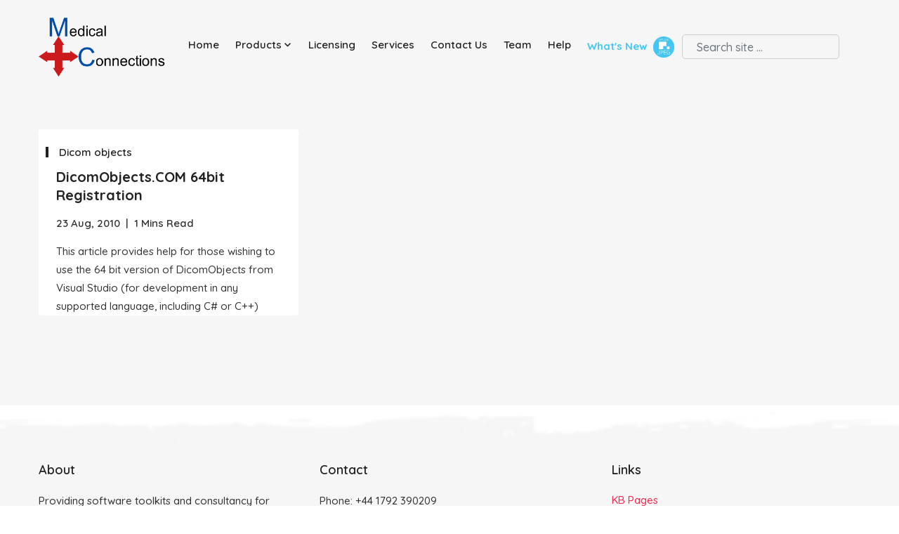

--- FILE ---
content_type: text/html; charset=UTF-8
request_url: https://www.medicalconnections.co.uk/tags/Development
body_size: 14183
content:
<!DOCTYPE html>
<html lang="en-us">

<head>
    <meta charset="utf-8">
<title>Development</title>


<script>(function(w,d,s,l,i){w[l]=w[l]||[];w[l].push({'gtm.start':
new Date().getTime(),event:'gtm.js'});var f=d.getElementsByTagName(s)[0],
j=d.createElement(s),dl=l!='dataLayer'?'&l='+l:'';j.async=true;j.src=
'https://www.googletagmanager.com/gtm.js?id='+i+dl;f.parentNode.insertBefore(j,f);
})(window,document,'script','dataLayer','GTM-TFZSJPP');</script>


<link rel="stylesheet" href="/css/custom.css">
<link rel="stylesheet" href="/css/jquery.dataTables.min.css">
<link rel="stylesheet" href="/css/datatable.css">
<script src="/js/fuse.min.js" async></script>
<script src="/js/auto-complete.js"></script>
<script src="https://www.google.com/recaptcha/api.js" async defer></script>








<meta name="viewport" content="width=device-width, initial-scale=1, maximum-scale=5">
<meta name="description" content="Medical Connections Ltd.">
<meta name="author" content="medical connections">
<meta name="generator" content="Hugo 0.88.1" />


<link rel="shortcut icon" href="/images/favicon.png" type="image/x-icon">
<link rel="icon" href="/images/favicon.png" type="image/x-icon">
<link rel="apple-touch-icon" sizes="180x180" href="/images/favicon.png">
<link rel="icon" type="image/png" sizes="32x32" href="/images/favicon.png">
<link rel="icon" type="image/png" sizes="16x16" href="/images/favicon.png">
<link rel="manifest" href="/index.webmanifest">
<meta name="msapplication-TileColor" content="#f1274d">
<meta name="theme-color" content="#ffffff">

<!-- Open Graph image and Twitter Card metadata -->
<meta property="og:image" content="/images/logo.svg" />
  <meta property="og:image:type" content="image/svg+xml">
<meta name="twitter:title" content="Development"/>
<meta name="twitter:description" content="Medical Connections Ltd."/>
<meta property="og:title" content="Development" />
<meta property="og:description" content="Medical Connections Ltd." />
<meta property="og:type" content="website" />
<meta property="og:url" content="/tags/Development/" />


<meta name="twitter:card" content="summary"/>
<meta name="twitter:title" content="Development"/>
<meta name="twitter:description" content="Medical Connections Ltd."/>



 
<meta http-equiv="x-dns-prefetch-control" content="on">
<link rel="preconnect" href="//ajax.googleapis.com">
<link rel="preconnect" href="https://fonts.gstatic.com" crossorigin="anonymous">
<link rel="preconnect" href="//cdnjs.cloudflare.com">
<link rel="preconnect" href="//www.googletagmanager.com">
<link rel="preconnect" href="//www.google-analytics.com">
<link rel="dns-prefetch" href="https://fonts.gstatic.com">
<link rel="dns-prefetch" href="//ajax.googleapis.com">
<link rel="dns-prefetch" href="//cdnjs.cloudflare.com">
<link rel="dns-prefetch" href="//www.googletagmanager.com">
<link rel="dns-prefetch" href="//www.google-analytics.com">
<link rel="dns-prefetch" href="//fonts.googleapis.com">
<link rel="dns-prefetch" href="//connect.facebook.net">
<link rel="dns-prefetch" href="//platform.linkedin.com">
<link rel="dns-prefetch" href="//platform.twitter.com">





  
    <link rel="preload" href="/plugins/bootstrap/bootstrap.min.css" as="style" onload="this.onload=null;this.rel='stylesheet'" type="text/css">
    <noscript><link rel="stylesheet" href="/plugins/bootstrap/bootstrap.min.css"></noscript>
  



  
    <link rel="preload" href="/plugins/slick/slick.css" as="style" onload="this.onload=null;this.rel='stylesheet'" type="text/css">
    <noscript><link rel="stylesheet" href="/plugins/slick/slick.css"></noscript>
  



  
    <link rel="preload" href="/plugins/aos/aos.css" as="style" onload="this.onload=null;this.rel='stylesheet'" type="text/css">
    <noscript><link rel="stylesheet" href="/plugins/aos/aos.css"></noscript>
  




<style crossorigin="anonymous" media="all" type="text/css" integrity="sha512-CqCQTenKw32wL69pIDL0u2zJIt0HRCx&#43;WgN&#43;2AHC&#43;qmedG3pxjfdwdDU9Wny6mG6LwLtb/vkzk3Ja0RyBTR0sg==">h1,.h1{font-size:46px;line-height:56px}@media(max-width:767px){h1,.h1{font-size:38px}}h2,.h2{font-size:36px}@media(max-width:767px){h2,.h2{font-size:28px}}h3,.h3{font-size:24px}@media(max-width:767px){h3,.h3{font-size:22px}}h4,.h4{font-size:20px}h5,.h5{font-size:18px}h6,.h6{font-size:15px}h1,.h1,h2,.h2,h3,.h3,h4,.h4,h5,.h5,h6,.h6{color:#222;line-height:1.3}h1 a:hover,a.h1:hover,h2 a:hover,a.h2:hover,h3 a:hover,a.h3:hover,h4 a:hover,a.h4:hover,h5 a:hover,a.h5:hover,h6 a:hover,a.h6:hover{color:#f1274d}h1,.h1,h2,.h2,h3,.h3,h4,.h4,h5,.h5,h6,.h6,p{margin:0}p{line-height:1.75}a:focus,button:focus{outline:0}a{text-decoration:none;transition:all .3s}a:hover{text-decoration:underline;color:initial}ol,ul{list-style-position:inside}ul,li{padding:0;margin:0}body{color:#333;background-color:#fff;font-family:quicksand,sans-serif;font-weight:500;font-size:15px;line-height:1.65}::selection{color:#fff;background-color:#ef0f3a;text-shadow:none}:focus{outline:0}.preloader{top:0;left:0;height:100vh;width:100vw;z-index:9999999;text-align:center;overflow:hidden;transition:.4s ease-out;background-color:#f4f4f4}.preloader .block .loader-image{transition:.3s ease-out;height:90px;width:90px;display:flex;justify-content:center;align-items:center;margin-left:auto;margin-right:auto;border-radius:50%;position:relative}.preloader .block .loader-image::after{position:absolute;content:"";height:100%;width:100%;top:0;left:0;border-radius:44%;border:1px solid;animation:spin 2s linear infinite}@keyframes spin{0%{border-color:rgba(241,39,77,.4);transform:rotateZ(0)}25%{border-color:rgba(255,187,51,.4);transform:rotateZ(90deg)}50%{border-color:rgba(241,39,77,.4);transform:rotateZ(180deg)}75%{border-color:rgba(30,133,139,.4);transform:rotateZ(270deg)}100%{border-color:rgba(241,39,77,.4);transform:rotateZ(360deg)}}.preloader .block .loader-image img{height:90px}.preloader .block .loader-text span{display:block;transition:.3s ease-out}.preloader .block .loader-text span:nth-child(1){font-size:24px;font-weight:300}.preloader .block .loader-text span:nth-child(2){font-size:36px;font-weight:700}.preloader.loaded{height:0;transition-delay:0s}.preloader.loaded .block .loader-image{opacity:0;transform:translateY(-40px)}.preloader.loaded .block .loader-text span:nth-child(1){opacity:0;transform:translateY(-35px)rotateZ(-5deg);transition-delay:.01s}.preloader.loaded .block .loader-text span:nth-child(2){opacity:0;transform:translateY(-30px)rotateZ(-5deg);transition-delay:0s}.header-nav,.banner,.page-header,.section-padding{opacity:0}body.loaded .header-nav,body.loaded .banner,body.loaded .page-header,body.loaded .section-padding{opacity:1}.has-separator:not(:last-child){border-right:1px solid #cecece}@media(max-width:767px){.has-separator:not(:last-child){border-right:0}}@media(min-width:1200px){.container,.container-lg,.container-md,.container-sm,.container-xl{max-width:1170px}}.section-padding{padding:10px 0}.section-title{font-weight:500;text-transform:capitalize;margin-bottom:20px}.badge{color:#fff!important;font-size:12px;font-weight:600;padding:.45em .8em;border-radius:4px}.badge.badge-changed{background-color:#3a9cff}.badge.badge-added{background-color:#00ce92}.badge.badge-removed{background-color:#973cff}.badge.badge-security{background-color:#9c275f}.badge.badge-depreciate{background-color:#ff3158}.divider-text{position:relative;text-align:center;z-index:1}.divider-text span{padding:0 15px}.divider-text::after{position:absolute;content:"";height:1px;width:100%;background-color:#cecece;left:0;top:calc(50% - .03125rem);z-index:-1}.has-shapes{position:relative;z-index:1}.has-shapes .shape-xl,.has-shapes .shape-lg,.has-shapes .shape-md,.has-shapes .shape-sm,.has-shapes .shape-sm-2,.has-shapes .shape-xs,.has-shapes .shape-xs-2{position:absolute;pointer-events:none;z-index:-1}.has-shapes .shape-xl{height:105px;width:105px}.has-shapes .shape-lg{height:93px;width:93px}.has-shapes .shape-md{height:76px;width:76px}.has-shapes .shape-sm{height:55px;width:55px}.has-shapes .shape-sm-2{height:35px;width:35px}.has-shapes .shape-xs{height:26px;width:26px}.has-shapes .shape-xs-2{height:15px;width:15px}.has-shadow{padding-bottom:40px;position:relative;z-index:1}.has-shadow::after{position:absolute;content:"";height:calc(100% - 40px);width:calc(100% - 40px);bottom:0;background-color:#e0e0e0;z-index:-1;border-radius:5px}.has-shadow.shadow-light::after{background-color:#f6f6f6}@media(max-width:767px){.has-shadow{padding-bottom:25px}.has-shadow::after{height:calc(100% - 25px);width:calc(100% - 25px)}}.has-shadow.has-shapes .shape-1{top:-30px}.has-shadow.has-shapes .shape-2{bottom:0;z-index:2}@media(max-width:767px){.has-shadow.has-shapes .shape-2{height:80px;width:80px}}.has-shadow.has-shapes .shape-3{bottom:calc(50% - 40px);z-index:2;height:81px;width:81px}@media(max-width:767px){.has-shadow.has-shapes .shape-3{height:50px;width:50px}}.has-shadow.shadow-right{padding-right:40px}.has-shadow.shadow-right::after{right:0}@media(max-width:767px){.has-shadow.shadow-right{padding-right:25px;padding-bottom:25px}.has-shadow.shadow-right::after{height:calc(100% - 25px);width:calc(100% - 25px)}}.has-shadow.shadow-right.has-shapes .shape-1{left:-30px}.has-shadow.shadow-right.has-shapes .shape-2{left:-40px}.has-shadow.shadow-right.has-shapes .shape-3{right:0}.has-shadow.shadow-left{padding-left:40px}.has-shadow.shadow-left::after{left:0}@media(max-width:767px){.has-shadow.shadow-left{padding-left:25px;padding-bottom:25px}.has-shadow.shadow-left::after{height:calc(100% - 25px);width:calc(100% - 25px)}}.has-shadow.shadow-left.has-shapes .shape-1{right:-30px;left:auto}.has-shadow.shadow-left.has-shapes .shape-2{right:-40px;top:auto}.has-shadow.shadow-left.has-shapes .shape-3{left:0}.check-list li{position:relative;padding-left:25px}.check-list li svg{position:absolute;left:0;top:6px}.check-list-2 li,.check-list-primary li{position:relative;padding-left:35px;font-size:16px;font-weight:600}.check-list-2 li span,.check-list-primary li span{position:absolute;left:0;top:6px;z-index:1}.check-list-2 li span svg,.check-list-primary li span svg{height:8px;width:12px;color:#33b27c;position:absolute;top:3px;left:8px}.check-list-2 li span::after,.check-list-primary li span::after{position:absolute;content:"";height:27px;width:27px;left:0;top:-7px;background-color:#e1f4ec;border-radius:50px;z-index:-1}.check-list-primary li{padding-left:30px;font-size:14px;font-weight:500}.check-list-primary li span{top:6px}.check-list-primary li span svg{height:7px;width:11px;color:#f1274d;top:3px;left:5px}.check-list-primary li span::after{height:20px;width:20px;top:-4px;background-color:rgba(241,39,77,.15)}.bullet-list li{position:relative;padding-left:18px;margin-bottom:10px}.bullet-list li:last-child{margin-bottom:0}.bullet-list li::after{position:absolute;content:"";height:7px;width:7px;background-color:#f1274d;border-radius:50px;left:0;top:8px}.bullet-list.bullet-list-dark li::after{background-color:#222}.tabs-navbar .nav-link.active,.tabs-navbar .nav-link:hover{color:#f1274d}.tabs-navbar.nav-tabs .nav-item{margin-bottom:-1px;z-index:2}.tabs-navbar.nav-tabs .nav-link:hover,.tabs-navbar.nav-tabs .active{border-bottom:1px solid #f1274d!important}@media(max-width:575px){.tabs-navbar.nav-tabs .nav-link:hover,.tabs-navbar.nav-tabs .active{border-bottom:0!important;padding:0!important}}@media(max-width:575px){.tabs-navbar.nav-tabs .nav-link{padding:0!important;margin-bottom:15px}}.form-control{height:50px;border-color:#cecece;border-radius:5px;padding:15px 20px}.form-control:focus{box-shadow:none;border-color:#888}.custom-checkbox{margin-top:15px}.custom-checkbox .custom-control-label::before{border-radius:0}.custom-checkbox .custom-control-input:checked~.custom-control-label::before,.custom-checkbox .custom-control-input:not(:disabled):active~.custom-control-label::before{background-color:#f1274d;border-color:#f1274d;box-shadow:none}.custom-checkbox .custom-control-input:focus:not(:checked)~.custom-control-label::before{border-color:#f1274d;box-shadow:none}.custom-checkbox .custom-control-input:disabled:checked~.custom-control-label::before{background-color:rgba(241,39,77,.5);border-color:rgba(241,39,77,.2);box-shadow:none}.colored-icon.icon-1{color:#f1274d}.colored-icon.icon-2{color:#fb3}.colored-icon.icon-3{color:#1e858b}.colored-icon.icon-4{color:#497cff}.font-primary{font-family:quicksand,sans-serif}.rounded{border-radius:5px}.shadow{box-shadow:0 25px 65px rgba(0,0,0,5%)!important}.border-top{border-top:1px solid #e3e3e3!important}.border-bottom{border-bottom:1px solid #e3e3e3!important}.border-left{border-left:1px solid #e3e3e3!important}.border-right{border-right:1px solid #e3e3e3!important}@media(max-width:1199px){.border-xl-0{border:0!important}}@media(max-width:991px){.border-lg-0{border:0!important}}@media(max-width:767px){.border-md-0{border:0!important}}@media(max-width:575px){.border-sm-0{border:0!important}}.font-weight-500{font-weight:500}.font-weight-600{font-weight:600}.text-underline{text-decoration:1px dashed}a.text-underline:hover{text-decoration-style:solid}.has-bg-brash{background-size:1200px;background-repeat:repeat-x}.no-bg-image{background-image:none!important}.bg-brash-top{background-position:50% 0}.bg-brash-bottom{background-position:50% 100%}.bg-brash-y{background-position:50% 0,50% 100%}.bg-cover{background-size:cover;background-position:50%;background-repeat:no-repeat}.text-light-gray{color:#f6f6f6}.bg-light-gray{background-color:#f6f6f6}.text-primary{color:#f1274d!important}a.text-primary:hover{color:#d70e34!important}.bg-primary{background-color:#f1274d!important}.text-primary{color:#f1274d!important}.bg-primary{background-color:rgba(241,39,77,.5)!important}.bg-primary-fill{background-color:#f1274d!important}.text-secondary{color:rgba(255,187,51,.5)!important}.bg-secondary{background-color:rgba(255,187,51,.5)!important}.text-secondary-fill{color:#fb3!important}.bg-secondary-fill{background-color:#fb3!important}.text-tertiary{color:rgba(30,133,139,.5)!important}.bg-tertiary{background-color:rgba(30,133,139,.5)!important}.text-tertiary-fill{color:#1e858b!important}.bg-tertiary-fill{background-color:#1e858b!important}.bg-black{background-color:#000}.text-black{color:#000}.text-black-100{color:#111}.bg-black-100{background-color:#111}.bg-black-200{background-color:#222}.text-black-200{color:#222}.bg-black-300{background-color:#333}.text-black-300{color:#333}.text-black-400{color:#444}.bg-black-400{background-color:#444}.text-black-500{color:#555}.bg-black-500{background-color:#555}.text-black-600{color:#666}.bg-black-600{background-color:#666}.text-black-700{color:#777}.bg-black-700{background-color:#777}.text-black-800{color:#888}.bg-black-800{background-color:#888}.text-black-900{color:#999}.bg-black-900{background-color:#999}a.text-black-200:hover,a.text-black-300:hover,a.text-black-400:hover{color:#f1274d}.m-0{margin:0}.mt-0{margin-top:0}.mb-0{margin-bottom:0}.ml-0{margin-left:0}.mr-0{margin-right:0}.p-0{padding:0}.pt-0{padding-top:0}.pb-0{padding-bottom:0}.pl-0{padding-left:0}.pr-0{padding-right:0}.m-5{margin:5px}.mt-5{margin-top:5px}.mb-5{margin-bottom:5px}.ml-5{margin-left:5px}.mr-5{margin-right:5px}.p-5{padding:5px}.pt-5{padding-top:5px}.pb-5{padding-bottom:5px}.pl-5{padding-left:5px}.pr-5{padding-right:5px}.m-10{margin:10px}.mt-10{margin-top:10px}.mb-10{margin-bottom:10px}.ml-10{margin-left:10px}.mr-10{margin-right:10px}.p-10{padding:10px}.pt-10{padding-top:10px}.pb-10{padding-bottom:10px}.pl-10{padding-left:10px}.pr-10{padding-right:10px}.m-15{margin:15px}.mt-15{margin-top:15px}.mb-15{margin-bottom:15px}.ml-15{margin-left:15px}.mr-15{margin-right:15px}.p-15{padding:15px}.pt-15{padding-top:15px}.pb-15{padding-bottom:15px}.pl-15{padding-left:15px}.pr-15{padding-right:15px}.m-20{margin:20px}.mt-20{margin-top:20px}.mb-20{margin-bottom:20px}.ml-20{margin-left:20px}.mr-20{margin-right:20px}.p-20{padding:20px}.pt-20{padding-top:20px}.pb-20{padding-bottom:20px}.pl-20{padding-left:20px}.pr-20{padding-right:20px}.m-25{margin:25px}.mt-25{margin-top:25px}.mb-25{margin-bottom:25px}.ml-25{margin-left:25px}.mr-25{margin-right:25px}.p-25{padding:25px}.pt-25{padding-top:25px}.pb-25{padding-bottom:25px}.pl-25{padding-left:25px}.pr-25{padding-right:25px}.m-30{margin:30px}.mt-30{margin-top:30px}.mb-30{margin-bottom:30px}.ml-30{margin-left:30px}.mr-30{margin-right:30px}.p-30{padding:30px}.pt-30{padding-top:30px}.pb-30{padding-bottom:30px}.pl-30{padding-left:30px}.pr-30{padding-right:30px}.m-35{margin:35px}.mt-35{margin-top:35px}.mb-35{margin-bottom:35px}.ml-35{margin-left:35px}.mr-35{margin-right:35px}.p-35{padding:35px}.pt-35{padding-top:35px}.pb-35{padding-bottom:35px}.pl-35{padding-left:35px}.pr-35{padding-right:35px}.m-40{margin:40px}.mt-40{margin-top:40px}.mb-40{margin-bottom:40px}.ml-40{margin-left:40px}.mr-40{margin-right:40px}.p-40{padding:40px}.pt-40{padding-top:40px}.pb-40{padding-bottom:40px}.pl-40{padding-left:40px}.pr-40{padding-right:40px}.m-45{margin:45px}.mt-45{margin-top:45px}.mb-45{margin-bottom:45px}.ml-45{margin-left:45px}.mr-45{margin-right:45px}.p-45{padding:45px}.pt-45{padding-top:45px}.pb-45{padding-bottom:45px}.pl-45{padding-left:45px}.pr-45{padding-right:45px}.m-50{margin:50px}.mt-50{margin-top:50px}.mb-50{margin-bottom:50px}.ml-50{margin-left:50px}.mr-50{margin-right:50px}.p-50{padding:50px}.pt-50{padding-top:50px}.pb-50{padding-bottom:50px}.pl-50{padding-left:50px}.pr-50{padding-right:50px}.m-55{margin:55px}.mt-55{margin-top:55px}.mb-55{margin-bottom:55px}.ml-55{margin-left:55px}.mr-55{margin-right:55px}.p-55{padding:55px}.pt-55{padding-top:55px}.pb-55{padding-bottom:55px}.pl-55{padding-left:55px}.pr-55{padding-right:55px}.m-60{margin:60px}.mt-60{margin-top:60px}.mb-60{margin-bottom:60px}.ml-60{margin-left:60px}.mr-60{margin-right:60px}.p-60{padding:60px}.pt-60{padding-top:60px}.pb-60{padding-bottom:60px}.pl-60{padding-left:60px}.pr-60{padding-right:60px}.m-65{margin:65px}.mt-65{margin-top:65px}.mb-65{margin-bottom:65px}.ml-65{margin-left:65px}.mr-65{margin-right:65px}.p-65{padding:65px}.pt-65{padding-top:65px}.pb-65{padding-bottom:65px}.pl-65{padding-left:65px}.pr-65{padding-right:65px}.m-70{margin:70px}.mt-70{margin-top:70px}.mb-70{margin-bottom:70px}.ml-70{margin-left:70px}.mr-70{margin-right:70px}.p-70{padding:70px}.pt-70{padding-top:70px}.pb-70{padding-bottom:70px}.pl-70{padding-left:70px}.pr-70{padding-right:70px}.m-75{margin:75px}.mt-75{margin-top:75px}.mb-75{margin-bottom:75px}.ml-75{margin-left:75px}.mr-75{margin-right:75px}.p-75{padding:75px}.pt-75{padding-top:75px}.pb-75{padding-bottom:75px}.pl-75{padding-left:75px}.pr-75{padding-right:75px}.m-80{margin:80px}.mt-80{margin-top:80px}.mb-80{margin-bottom:80px}.ml-80{margin-left:80px}.mr-80{margin-right:80px}.p-80{padding:80px}.pt-80{padding-top:80px}.pb-80{padding-bottom:80px}.pl-80{padding-left:80px}.pr-80{padding-right:80px}.m-85{margin:85px}.mt-85{margin-top:85px}.mb-85{margin-bottom:85px}.ml-85{margin-left:85px}.mr-85{margin-right:85px}.p-85{padding:85px}.pt-85{padding-top:85px}.pb-85{padding-bottom:85px}.pl-85{padding-left:85px}.pr-85{padding-right:85px}.m-90{margin:90px}.mt-90{margin-top:90px}.mb-90{margin-bottom:90px}.ml-90{margin-left:90px}.mr-90{margin-right:90px}.p-90{padding:90px}.pt-90{padding-top:90px}.pb-90{padding-bottom:90px}.pl-90{padding-left:90px}.pr-90{padding-right:90px}.m-95{margin:95px}.mt-95{margin-top:95px}.mb-95{margin-bottom:95px}.ml-95{margin-left:95px}.mr-95{margin-right:95px}.p-95{padding:95px}.pt-95{padding-top:95px}.pb-95{padding-bottom:95px}.pl-95{padding-left:95px}.pr-95{padding-right:95px}.m-100{margin:100px}.mt-100{margin-top:100px}.mb-100{margin-bottom:100px}.ml-100{margin-left:100px}.mr-100{margin-right:100px}.p-100{padding:100px}.pt-100{padding-top:100px}.pb-100{padding-bottom:100px}.pl-100{padding-left:100px}.pr-100{padding-right:100px}.m-105{margin:105px}.mt-105{margin-top:105px}.mb-105{margin-bottom:105px}.ml-105{margin-left:105px}.mr-105{margin-right:105px}.p-105{padding:105px}.pt-105{padding-top:105px}.pb-105{padding-bottom:105px}.pl-105{padding-left:105px}.pr-105{padding-right:105px}.m-110{margin:110px}.mt-110{margin-top:110px}.mb-110{margin-bottom:110px}.ml-110{margin-left:110px}.mr-110{margin-right:110px}.p-110{padding:110px}.pt-110{padding-top:110px}.pb-110{padding-bottom:110px}.pl-110{padding-left:110px}.pr-110{padding-right:110px}.m-115{margin:115px}.mt-115{margin-top:115px}.mb-115{margin-bottom:115px}.ml-115{margin-left:115px}.mr-115{margin-right:115px}.p-115{padding:115px}.pt-115{padding-top:115px}.pb-115{padding-bottom:115px}.pl-115{padding-left:115px}.pr-115{padding-right:115px}.m-120{margin:120px}.mt-120{margin-top:120px}.mb-120{margin-bottom:120px}.ml-120{margin-left:120px}.mr-120{margin-right:120px}.p-120{padding:120px}.pt-120{padding-top:120px}.pb-120{padding-bottom:120px}.pl-120{padding-left:120px}.pr-120{padding-right:120px}a{color:#f1274d}a:hover{color:#39a9ce}.lts-download a{color:#39a9ce}.lts-download a:hover{color:#f1274d}.content *{word-break:break-word;overflow-wrap:break-word;margin-bottom:2px}.content img{max-width:100%}.content ol{margin-left:0;padding-left:0}.content ul li{position:relative;padding-left:18px;margin-bottom:10px;list-style-type:none}.content ul li:last-child{margin-bottom:0}.content ul li::after{position:absolute;content:"";height:7px;width:7px;background-color:#f1274d;border-radius:50px;left:0;top:8px}.content table{width:100%;max-width:100%;margin-bottom:1rem;border:1px solid #999}.content table td,.content table th{padding:.75rem;vertical-align:top;margin-bottom:0}.content tr:not(:last-child){border-bottom:1px solid #999}.content th{font-weight:500}.content thead{background:#f6f6f6;margin-bottom:0}.content thead tr{border-bottom:1px solid #999}.content tbody{background:#fff;margin-bottom:0}.content .notices{margin:2rem 0;position:relative;overflow:hidden}.content .notices p{padding:10px;margin-bottom:0;background-color:#fff!important}.content .notices p::before{position:absolute;top:2px;color:#fff;font-family:themify;font-weight:900;content:"\e717";left:10px}.content .notices.note p{border-top:30px solid #6ab0de;background:#f6f6f6}.content .notices.note p::after{content:'Note';position:absolute;top:2px;color:#fff;left:2rem}.content .notices.tip p{border-top:30px solid #78c578;background:#f6f6f6}.content .notices.tip p::after{content:'Tip';position:absolute;top:2px;color:#fff;left:2rem}.content .notices.info p{border-top:30px solid #f0b37e;background:#f6f6f6}.content .notices.info p::after{content:'Info';position:absolute;top:2px;color:#fff;left:2rem}.content .notices.warning p{border-top:30px solid #e06f6c;background:#f6f6f6}.content .notices.warning p::after{content:'Warning';position:absolute;top:2px;color:#fff;left:2rem}.content pre{display:block;padding:9.5px;margin:10px 0;white-space:pre-wrap}.content code{margin-bottom:0!important;font-size:100%}.content.content-active a{color:#f1274d}.content.has-underdot-link a{border-bottom:1px dashed}.content.has-underdot-link a:hover{border-bottom-style:solid;text-decoration:none}.btn{font-size:15px;padding:14px 27px;color:#fff;border-radius:5px;border:0;font-weight:500;transition:.3s;position:relative}.btn svg{vertical-align:middle}.btn:active,.btn:focus{border:0;box-shadow:none!important;border-color:#f1274d!important}.btn.btn-sm{padding:10px 25px}.btn:hover{transform:translateY(-3px)}.btn:hover .icon{background-color:#cd0d31}.btn:hover .icon svg{transform:translateX(3px)}.btn.has-icon{padding:14px 20px;padding-right:60px}.btn.has-icon .icon{position:absolute;right:0;top:0;background-color:#e02044;height:100%;width:42px;padding:0 8px;border-top-right-radius:5px;border-bottom-right-radius:5px;transition:.3s;overflow:hidden}.btn.has-icon .icon svg{height:100%;width:27px;margin-left:-1px;transition:.3s}.btn.btn-lts{background-color:#39a9ce!important}.btn.btn-lts:hover,.btn.btn-lts:active,.btn.btn-lts:focus{color:#fff;background-color:#2f9bbe!important}.btn.btn-lts:hover{box-shadow:0 15px 35px rgba(57,169,206,.3)}.btn.has-icon-lts{padding:14px 20px;padding-right:60px}.btn.has-icon-lts .icon{position:absolute;right:0;top:0;background-color:#3e94b1;height:100%;width:42px;padding:0 8px;border-top-right-radius:5px;border-bottom-right-radius:5px;transition:.3s;overflow:hidden}.btn.has-icon-lts .icon svg{height:100%;width:27px;margin-left:-1px;transition:.3s}.btn.btn-primary{background-color:#f1274d!important}.btn.btn-primary:hover,.btn.btn-primary:active,.btn.btn-primary:focus{color:#fff;background-color:#ef0f3a!important}.btn.btn-primary:hover{box-shadow:0 15px 35px rgba(241,39,77,.3)}.btn.btn-primaryNuget{background-color:#004880!important;background:url("/images/icons/nuget.webp") no repeat left center,.btn.btn-primaryNuget}.btn.btn-primaryNuget :hover,.btn.btn-primaryNuget:active,.btn.btn-primaryNuget:focus{color:#fff;background-color:#004880,5!important}.btn.btn-primaryNuget:hover{box-shadow:0 15px 35px rgba(0,72,128,.3);color:#fff}.btn.btn-outline-primary{color:#222;background-color:transparent;border:.094rem solid #f1274d}.btn.btn-outline-primary:active,.btn.btn-outline-primary:hover,.btn.btn-outline-primary:focus{color:#fff;background-color:#f1274d!important}.btn.btn-outline-primary:hover{box-shadow:0 15px 35px rgba(241,39,77,.3)}.btn.btn-secondary{background-color:#9b9b9b!important}.btn.btn-secondary:hover,.btn.btn-secondary:active,.btn.btn-secondary:focus{color:#fff;background-color:#686868!important}.btn.btn-outline-secondary{color:#222;background-color:transparent;border:.094rem solid #cecece}.btn.btn-outline-secondary:active,.btn.btn-outline-secondary:hover,.btn.btn-outline-secondary:focus{color:#fff;border-color:rgba(30,133,139,.5)!important;background-color:#9b9b9b!important}.btn.btn-link{color:#222;background-color:transparent;border:0}.btn.btn-link svg{transition:transform .3s}.btn.btn-link:active,.btn.btn-link:hover,.btn.btn-link:focus{color:#f1274d;text-decoration:none}.btn.btn-link:active svg,.btn.btn-link:hover svg,.btn.btn-link:focus svg{transform:translateX(2px)}.btn.btn-link.text-primary:hover{color:#a70b28!important}.header-nav{z-index:9}.header-nav .navbar{padding-top:25px;padding-bottom:25px}.header-nav .nav-item .nav-link{font-weight:600;font-size:15px;color:#222!important;padding-left:17px!important;padding-right:17px!important}.header-nav .nav-item select{font-weight:600;cursor:pointer}.header-nav .nav-item:hover .nav-link,.header-nav .nav-item.active .nav-link{color:#f1274d!important}@media(min-width:1200px){.navbar .dropdown-menu{display:block;height:0;overflow:hidden;width:220px;transition:.2s;left:50%;transform:translateX(-50%);border-radius:5px;background-color:transparent;z-index:1}.navbar .dropdown-menu::after{position:absolute;content:"";height:0;width:100%;background-color:#fff;top:0;left:0;z-index:-1;border-radius:inherit;transition:.3s ease-out;box-shadow:0 10px 30px rgba(22,28,45,.1)}.navbar .dropdown-menu li{opacity:0;visibility:hidden;transform:translateY(-5px)}.navbar .dropdown-menu li:first-child{margin-top:15px}.navbar .dropdown-menu li:last-child{margin-bottom:15px}.navbar .dropdown:hover .dropdown-menu{height:auto;overflow:visible}.navbar .dropdown:hover .dropdown-menu::after{height:100%}.navbar .dropdown:hover .dropdown-menu li{opacity:1;visibility:visible;transform:translateY(0);transition:.25s;transition-delay:.2s}.navbar .sub-dropdown{position:relative}.navbar .sub-dropdown .dropdown-submenu{position:absolute;display:block;z-index:2;width:90%;left:100%;top:-10px;height:0;overflow:hidden;transition:.3s;background-color:transparent}.navbar .sub-dropdown .dropdown-submenu::after{position:absolute;content:"";height:0;width:100%;background-color:#fff;top:0;left:0;z-index:-1;transition:.3s ease-out;box-shadow:0 10px 30px rgba(22,28,45,.1);transition-delay:padding .25s}.navbar .sub-dropdown .dropdown-submenu li{opacity:0!important;visibility:hidden!important;transform:translateY(-5px)!important;transition:0s!important;transition-delay:0s!important}.navbar .sub-dropdown .dropdown-submenu li:first-child{margin-top:10px}.navbar .sub-dropdown .dropdown-submenu li:last-child{margin-bottom:10px}.navbar .sub-dropdown:hover .dropdown-submenu{height:auto;overflow:visible}.navbar .sub-dropdown:hover .dropdown-submenu::after{height:100%}.navbar .sub-dropdown:hover .dropdown-submenu li{opacity:1!important;visibility:visible!important;transform:translateY(0)!important;transition:.25s!important;transition-delay:.2s!important}}.dropdown-menu{border:0;margin-top:0;padding:0 8px}.dropdown-submenu{list-style:none;display:none;padding:0 8px;background-color:#fff}.dropdown-item{padding:6px 12px;font-weight:600;font-size:15px}.sub-dropdown.active,.sub-dropdown.active>.dropdown-item,.sub-dropdown:hover>.dropdown-item,.dropdown-item.active,.dropdown-item:active,.dropdown-item:focus,.dropdown-item:hover{color:#f1274d;background-color:rgba(241,39,77,8%);border-radius:5px}.sub-dropdown.active>.dropdown-item{background-color:rgba(241,39,77,2%)}.dropdown-toggle::after{display:none}@media(max-width:1199px){.dropdown-menu{border:0;padding:0;text-align:left!important;background:rgba(241,39,77,5%);border-radius:6px}.navbar .navbar-nav{margin-top:15px;width:280px;max-width:100%;margin-right:auto;align-items:initial!important}.navbar .nav-item{display:block;text-align:left}.navbar .nav-link{padding:8px 4px!important}.navbar .dropdown-menu li:first-child{padding-top:10px}.navbar .dropdown-menu li:last-child{padding-bottom:10px}.navbar-collapse{position:fixed;background-color:#fff;width:calc(100% - 30px);height:auto;max-height:calc(100% - 100px);z-index:9999;border-radius:3px;box-shadow:0 1.5rem 4rem black;padding:5px 20px 28px;text-align:center;top:90px;left:15px}.navbar-collapse.collapsing,.navbar-collapse.show{-webkit-transition:all .2s ease-in-out;transition:all .2s ease-in-out;transition-property:opacity,transform,-webkit-transform;-webkit-transform-origin:top;transform-origin:top}.navbar-collapse.show{overflow-x:hidden;overflow-y:auto;opacity:1;-webkit-transform:scale(1);transform:scale(1)}.navbar-collapse.collapsing{opacity:0;-webkit-transform:scale(.95);transform:scale(.95)}.navbar-button{width:280px;max-width:100%;margin:15px auto 0}.dropdown-item{padding:6px 18px}}.navbar-toggler .nav-toggle-icon{cursor:pointer;-webkit-tap-highlight-color:transparent;transition:transform .4s;user-select:none}.navbar-toggler .nav-toggle-icon .top{stroke-dasharray:40 121}.navbar-toggler .nav-toggle-icon .bottom{stroke-dasharray:40 121}.navbar-toggler .nav-toggle-icon.active{transform:rotate(45deg)}.navbar-toggler .nav-toggle-icon.active .top{stroke-dashoffset:-68px}.navbar-toggler .nav-toggle-icon.active .bottom{stroke-dashoffset:-68px}.navbar-toggler .nav-toggle-icon .line{fill:none;transition:stroke-dasharray .4s,stroke-dashoffset .4s;stroke:#333;stroke-width:5.5;stroke-linecap:round}.banner{padding-top:75px;padding-bottom:160px;overflow-x:hidden}@media(max-width:767px){.banner{padding-top:40px}}.banner .input-group .form-control,.banner .input-group button{border-radius:5px!important}@media(max-width:575px){.banner .input-group .form-control{width:100%;margin-bottom:10px}.banner .input-group button{margin-left:0!important;height:50px;width:100%}}.banner .btn-outline-secondary:active,.banner .btn-outline-secondary:hover,.banner .btn-outline-secondary:focus{color:#666!important;border-color:rgba(30,133,139,.5)!important;background-color:transparent!important}.banner .banner-image{margin-left:50px}@media(max-width:991px){.banner .banner-image{margin-left:0}}.banner .banner-image.has-shapes .shape-sm{left:42%;top:40px}@media(max-width:767px){.banner .banner-image.has-shapes .shape-sm{display:none}}.banner .banner-image.has-shapes .shape-md{right:7px;bottom:30px}@media(max-width:767px){.banner .banner-image.has-shapes .shape-md{display:none}}.banner .banner-image.has-shapes .shape-lg{left:-10px;bottom:20px}@media(max-width:767px){.banner .banner-image.has-shapes .shape-lg{display:none}}.banner .shape-1{top:15%;left:20px}.banner .shape-3{bottom:150px;left:15px}.banner .shape-5{left:32%;bottom:100px}.banner .shape-6{bottom:130px;right:30px}.banner .shape-4{top:50px;right:20px}.banner .shape-8{top:130px;left:35%}.banner .shape-7{top:80px;right:40%}.page-header{height:255px;padding-bottom:45px}.page-header .shape-1{left:100px;top:15px;height:18px;width:18px}.page-header .shape-2{left:25%;top:50px;height:12px;width:12px;opacity:.5}.page-header .shape-3{left:15%;bottom:40%}.page-header .shape-4{left:32%;bottom:45%;height:22px;width:22px}.page-header .shape-5{right:35%;top:30px;height:18px;width:18px}.page-header .shape-6{right:8%;top:50px}@media(max-width:767px){.page-header .shape-6{display:none}}.page-header .shape-7{top:15px;right:19%;height:9px;width:9px;opacity:.7}.page-header .shape-8{bottom:100px;right:25%}.has-video-popup{position:relative}.has-video-popup .video-play-btn{border:0;outline:0;height:70px;width:70px;padding:2px 0 0 4px;position:absolute;top:50%;left:50%;color:#fff;background-color:#f1274d;border-radius:50%;transform:translate(-50%,-50%);transition:.3s;-webkit-transition:.3s;-moz-transition:.3s;-ms-transition:.3s;-o-transition:.3s;box-shadow:0 0 25px #ffffff}@media(max-width:767px){.has-video-popup .video-play-btn{height:60px;width:59px}}@media(max-width:480px){.has-video-popup .video-play-btn{height:45px;width:44px}.has-video-popup .video-play-btn svg{height:1.4em;width:1.4em;margin-top:-4px}}.has-video-popup .video-play-btn:hover{transform:translate(-50%,-50%)scale(1.2)}.has-video-popup .video-play-btn::after,.has-video-popup .video-play-btn::before{content:"";position:absolute;border-radius:50%;border:6px solid rgba(241,39,77,.5);left:-20px;top:-20px;right:-20px;bottom:-20px;opacity:0;backface-visibility:hidden;animation:pulse 2s linear infinite}.has-video-popup .video-play-btn::after{animation-delay:.5s}@keyframes pulse{0%{opacity:0;transform:scale(.5)}50%{opacity:1}100%{opacity:0;transform:scale(1.2)}}#videoModal .modal-dialog{max-width:800px;margin:30px auto}#videoModal .modal-body{position:relative;padding:0}#videoModal .close{position:absolute;right:15px;top:-40px;z-index:999;font-size:2rem;font-weight:400;color:#fff;opacity:1}.brand-carousel .slick-list{margin-left:-17px}.brand-carousel .brand-item{height:45px;margin-left:17px}.brand-carousel .brand-item img{z-index:-1;transition:.3s ease-out;opacity:.5;filter:grayscale(1)}.brand-carousel .brand-item:hover img{opacity:1;filter:grayscale(0)}.how-it-works-tab .nav-item:first-child .nav-link::after,.how-it-works-tab .nav-item:first-child .nav-link::before{display:none}.how-it-works-tab .nav-link{font-weight:600;position:relative;padding-top:0;min-width:180px;text-align:center;z-index:1;color:#333}@media(max-width:991px){.how-it-works-tab .nav-link{min-width:160px;max-width:100%}}.how-it-works-tab .nav-link::before,.how-it-works-tab .nav-link .circle-shape::after,.how-it-works-tab .nav-link .circle-shape::before{position:absolute;content:''}.how-it-works-tab .nav-link .circle-shape{position:relative;display:block;height:32px;width:32px;background-color:#cecece;border-radius:50px;margin:auto;margin-bottom:10px;overflow:hidden;z-index:2}.how-it-works-tab .nav-link .circle-shape::before{background-color:#f1274d;height:32px;width:32px;top:0;right:0;border-radius:50px;transition:.2s ease-out;transform:scale(0)}.how-it-works-tab .nav-link .circle-shape::after{background-color:#fff;height:16px;width:16px;top:8px;left:calc(50% - 8px);z-index:1;border-radius:50px}.how-it-works-tab .nav-link::before{width:100%;height:2px;background-color:#f7f7f7;left:calc(-50% + 16px);top:16px;border-radius:50px;transition:.3s;z-index:-1}@media(max-width:767px){.how-it-works-tab .nav-link::before{display:none}}.how-it-works-tab .nav-link.active{background-color:transparent;color:#f1274d}.how-it-works-tab .nav-link.active .circle-shape::before{transform:scale(1)}.how-it-works-tab .tab-pane.active .anim-to-top{animation:anim-to-top .7s}.how-it-works-tab .tab-pane.active .anim-to-bottom{animation:anim-to-bottom .7s}@keyframes anim-to-top{0%{opacity:0;transform:translateY(-15px)}100%{opacity:1;transform:translateY(0)}}@keyframes anim-to-bottom{0%{opacity:0;transform:translateY(15px)}100%{opacity:1;transform:translateY(0)}}.growth-rate-counter h2{font-size:32px}.growth-rate-counter .block{width:110px}.growth-rate-counter .block-sm{width:90px}@media(max-width:991px){.growth-rate-counter .block,.growth-rate-counter .block-sm{width:20%!important}}@media(max-width:575px){.growth-rate-counter .block,.growth-rate-counter .block-sm{width:auto!important}}.has-colored-text>div:nth-child(1) .has-text-color{color:#fb3}.has-colored-text>div:nth-child(2) .has-text-color{color:#f1274d}.has-colored-text>div:nth-child(3) .has-text-color{color:#1e858b}.has-colored-text>div:nth-child(4) .has-text-color{color:#f1274d}.has-colored-text>div:nth-child(5) .has-text-color{color:#1e858b}.has-colored-text>div:nth-child(6) .has-text-color{color:#fb3}.colored-icon-box .icon-box{transition:.3s;position:relative;z-index:1}.colored-icon-box .icon-box::after{position:absolute;content:"";height:0;width:100%;border-radius:5px;z-index:-1;background-color:#fafafa;bottom:0;left:0;transition:.3s}.colored-icon-box .icon-box .icon{font-size:55px;display:inline-block;margin-bottom:25px}.colored-icon-box .icon-box h4{transition:color .3s}.colored-icon-box .icon-box:hover{box-shadow:none!important;transform:translateY(2px)}.colored-icon-box .icon-box:hover::after{height:100%}.colored-icon-box>div:nth-child(1) .icon-box .icon,.colored-icon-box>div:nth-child(5) .icon-box .icon{color:#f1274d}.colored-icon-box>div:nth-child(1) .icon-box:hover::after,.colored-icon-box>div:nth-child(5) .icon-box:hover::after{background-color:rgba(241,39,77,5%)}.colored-icon-box>div:nth-child(1) .icon-box:hover h4,.colored-icon-box>div:nth-child(5) .icon-box:hover h4{color:#f1274d}.colored-icon-box>div:nth-child(2) .icon-box .icon,.colored-icon-box>div:nth-child(6) .icon-box .icon{color:#1e858b}.colored-icon-box>div:nth-child(2) .icon-box:hover::after,.colored-icon-box>div:nth-child(6) .icon-box:hover::after{background-color:rgba(30,133,139,5%)}.colored-icon-box>div:nth-child(2) .icon-box:hover h4,.colored-icon-box>div:nth-child(6) .icon-box:hover h4{color:#1e858b}.colored-icon-box>div:nth-child(3) .icon-box .icon,.colored-icon-box>div:nth-child(7) .icon-box .icon{color:#fb3}.colored-icon-box>div:nth-child(3) .icon-box:hover::after,.colored-icon-box>div:nth-child(7) .icon-box:hover::after{background-color:rgba(255,187,51,.1)}.colored-icon-box>div:nth-child(3) .icon-box:hover h4,.colored-icon-box>div:nth-child(7) .icon-box:hover h4{color:#fb3}.colored-icon-box>div:nth-child(4) .icon-box .icon,.colored-icon-box>div:nth-child(8) .icon-box .icon{color:#21435b}.colored-icon-box>div:nth-child(4) .icon-box:hover::after,.colored-icon-box>div:nth-child(8) .icon-box:hover::after{background-color:rgba(33,67,91,5%)}.colored-icon-box>div:nth-child(4) .icon-box:hover h4,.colored-icon-box>div:nth-child(8) .icon-box:hover h4{color:#21435b}.image-info-section .has-shapes .shape-1{bottom:45px;left:40%}@media(max-width:991px){.image-info-section .has-shapes .shape-1{bottom:20px}}.image-info-section .has-shapes .shape-2{top:50px;right:20px}.image-info-section .shape-3{top:210px;left:70px}.image-info-section .shape-4{bottom:150px;left:20px}@media(max-width:767px){.image-info-section .shape-4{display:none}}.image-info-section .shape-5{top:100px;right:40px}@media(max-width:767px){.image-info-section .shape-5{display:none}}.image-info-section .shape-6{bottom:30%;right:40px}.image-info-section .shape-7{bottom:100px;right:20%}.testimonials-section .slick-list{margin-left:-30px}.testimonials-section .testimonials-carousel .testimonials-item{margin-left:30px}.testimonials-section .testimonials-carousel .testimonials-item:nth-child(1) .icon{color:rgba(241,39,77,.6)}.testimonials-section .testimonials-carousel .testimonials-item:nth-child(2) .icon{color:rgba(255,187,51,.6)}.testimonials-section .testimonials-carousel .testimonials-item:nth-child(3) .icon{color:rgba(30,133,139,.6)}.testimonials-section .testimonials-carousel .testimonials-item:nth-child(4) .icon{color:rgba(255,187,51,.6)}.testimonials-section .testimonials-carousel .testimonials-item:nth-child(5) .icon{color:rgba(30,133,139,.6)}.testimonials-section .testimonials-carousel .testimonials-item:nth-child(6) .icon{color:rgba(241,39,77,.6)}.testimonials-section .testimonials-carousel .testimonials-item:nth-child(7) .icon{color:rgba(241,39,77,.6)}.testimonials-section .testimonials-carousel .testimonials-item:nth-child(8) .icon{color:rgba(255,187,51,.6)}.testimonials-section .testimonials-carousel .testimonials-item:nth-child(9) .icon{color:rgba(30,133,139,.6)}.testimonials-section .testimonials-carousel .testimonials-item:nth-child(10) .icon{color:rgba(255,187,51,.6)}.testimonials-section .testimonials-carousel .testimonials-item:nth-child(11) .icon{color:rgba(30,133,139,.6)}.testimonials-section .testimonials-carousel .testimonials-item:nth-child(12) .icon{color:rgba(241,39,77,.6)}.testimonials-section .testimonials-items>div:nth-child(1) .testimonials-item .icon{color:rgba(241,39,77,.6)}.testimonials-section .testimonials-items>div:nth-child(2) .testimonials-item .icon{color:rgba(255,187,51,.6)}.testimonials-section .testimonials-items>div:nth-child(3) .testimonials-item .icon{color:rgba(30,133,139,.6)}.testimonials-section .testimonials-items>div:nth-child(4) .testimonials-item .icon{color:rgba(255,187,51,.6)}.testimonials-section .testimonials-items>div:nth-child(5) .testimonials-item .icon{color:rgba(30,133,139,.6)}.testimonials-section .testimonials-items>div:nth-child(6) .testimonials-item .icon{color:rgba(241,39,77,.6)}.testimonials-section .testimonials-items>div:nth-child(7) .testimonials-item .icon{color:rgba(241,39,77,.6)}.testimonials-section .testimonials-items>div:nth-child(8) .testimonials-item .icon{color:rgba(255,187,51,.6)}.testimonials-section .testimonials-items>div:nth-child(9) .testimonials-item .icon{color:rgba(30,133,139,.6)}.testimonials-section .testimonials-items>div:nth-child(10) .testimonials-item .icon{color:rgba(255,187,51,.6)}.testimonials-section .testimonials-items>div:nth-child(11) .testimonials-item .icon{color:rgba(30,133,139,.6)}.testimonials-section .testimonials-items>div:nth-child(12) .testimonials-item .icon{color:rgba(241,39,77,.6)}.testimonials-section .testimonials-item{padding:0;position:relative;margin-bottom:30px}.testimonials-section .testimonials-item .block{position:relative;padding:20px;padding-bottom:25px}.testimonials-section .testimonials-item .block p{line-height:1.5}.testimonials-section .testimonials-item .block img{position:absolute;left:5px;bottom:-14px;width:32px;height:14px}.testimonials-section .testimonials-item .user-info{padding-left:5px}.testimonials-section .testimonials-item .user-info img{width:140px}.testimonials-section .testimonials-item .border-bottom{padding-bottom:20px}.testimonials-section .testimonials-item .border-bottom::after{display:none}.testimonials-section .slick-dots li button:before{display:none}.testimonials-section .slick-dots{bottom:-45px;z-index:2}.testimonials-section .slick-dots li button{position:relative;height:25px;width:25px}.testimonials-section .slick-dots li button::after{position:absolute;content:"";height:14px;width:14px;border:1px solid #000;border-radius:50px;left:calc(50% - 7px);top:calc(50% - 7px);transform:scale(.5);transition:.3s}.testimonials-section .slick-dots li.slick-active button::after{border-color:#f1274d;background-color:#f1274d;transform:scale(1)}.testimonials-section .shape-1{top:125px;left:75px;z-index:2}.testimonials-section .shape-2{top:125px;right:75px;z-index:2}.testimonials-section .shape-3{left:15px;top:50%;height:41px;width:41px}.testimonials-section .shape-4{right:15px;top:45%;height:41px;width:41px}.testimonials-section .shape-5{bottom:180px;left:80px}.testimonials-section .shape-6{bottom:196px;right:119px;height:15px;width:15px}.tools-use-section .inCircle-tools{padding:180px 0}.tools-use-section .inCircle-tools li img{max-width:100%}.tools-use-section .inCircle-tools .has-centered{z-index:99}.tools-use-section .inCircle-tools .lg{height:140px;width:140px}.tools-use-section .inCircle-tools .md{height:114px;width:114px}.tools-use-section .inCircle-tools .sm{height:82px;width:82px}.tools-use-section .inCircle-tools .xs{height:72px;width:72px}@media(max-width:575px){.tools-use-section .inCircle-tools{padding:0;text-align:center;margin:40px 0}.tools-use-section .inCircle-tools li{position:static!important;height:114px!important;width:114px!important;padding:0 15px;margin:10px}}.tools-use-section .shape-1{top:37%;left:6%}.tools-use-section .shape-2{bottom:125px;left:75px}.tools-use-section .shape-3{left:40%;top:100px}.tools-use-section .shape-4{left:40%;bottom:120px}.tools-use-section .shape-5{top:150px;right:80px;height:22px;width:22px}.tools-use-section .shape-6{bottom:100px;right:119px;height:61px;width:61px}.team-filters .btn{margin:0 14px;color:#f1274d;border:2px solid rgba(241,39,77,.8);text-transform:capitalize}.team-filters .btn:active{border-color:transparent!important}.team-filters .btn:hover,.team-filters .btn.active{color:#fff;background-color:rgba(241,39,77,.8)}.team-item .team-image .team-shapes{height:100%;width:100%;position:absolute;top:0;left:0;transition:transform 2s linear}.team-item .team-image .shape-1{left:-13px;top:calc(50% - 13px);z-index:1}.team-item .team-image .shape-2{right:32px;top:0;z-index:1;height:45px;width:45px;z-index:1}.team-item .team-image .shape-3{right:19px;bottom:20px;z-index:1}.team-item:hover .team-shapes{transform:rotateZ(360deg);transition:transform 20s linear}.pricing-switch label{cursor:text;user-select:none;padding:0 15px}.pricing-switch .toggle{height:34px;cursor:pointer;z-index:1;position:relative}.pricing-switch .toggle .switch{display:inline-block;height:100%;width:70px;border:1px solid #666;border-radius:50px;position:relative}.pricing-switch .toggle .switch::after{position:absolute;content:"";height:24px;width:24px;border-radius:50px;background-color:#f1274d;left:5px;top:4px;z-index:2;transition:.25s ease-in-out}.pricing-switch .toggle .pricing-check:checked~.switch::after{left:57.5%}.pricing-switch .toggle .pricing-check:active~.switch::after{transform:scale(.8)}.pricing-switch .toggle .pricing-check{position:absolute;height:100%;width:100%;z-index:3;opacity:0;cursor:pointer}@media(max-width:575px){.pricing-switch{text-align:center}}.pricing-table td.active{position:relative;overflow:hidden}.pricing-table td.active .recomended{position:absolute;background:#dca71c;color:#fff;font-weight:600;padding:0 25px;transform:rotate(45deg);right:-29px;top:26px;font-size:10px;letter-spacing:1px}.pricing-table td,.pricing-table th{border:1px solid #efefef;padding:20px;width:20%}.pricing-table td span{vertical-align:middle}.pricing-table thead td,.pricing-table thead th{border-bottom-width:1px;background:#f1274d;border-color:#ff5f7d}.pricing-table thead td:first-child,.pricing-table thead th:first-child{border-top-color:transparent;border-left-color:transparent;border-top-left-radius:25px}.pricing-table thead td:last-child,.pricing-table thead th:last-child{border-top-color:transparent;border-right-color:transparent;border-top-right-radius:25px}@media(max-width:991px){.pricing-table{display:block}.pricing-table thead,.pricing-table tbody,.pricing-table th,.pricing-table td,.pricing-table tr{display:block}.pricing-table thead tr{position:absolute;top:-9999px;left:-9999px}.pricing-table tr{border:1px solid #ccc}.pricing-table td,.pricing-table th{padding:10px 20px;width:initial}.pricing-table td{border:none;border-bottom:1px solid #eee;position:relative;padding-left:50%}.pricing-table td:before{position:absolute;top:10px;left:20px;width:45%;padding-right:10px;white-space:nowrap;font-weight:700;content:attr(data-label)}}@media(max-width:575px){.pricing-table td{padding-left:40%}.pricing-table td:before{width:39%}}.accordionFAQ .card-header{position:relative;padding-left:40px;cursor:pointer;user-select:none}@media(max-width:767px){.accordionFAQ .card-header{padding-left:30px}}.accordionFAQ .card-header h4{transition:.3s}.accordionFAQ .card-header h4 svg{color:#a1a1a1}.accordionFAQ .card-header .accordion-arrow{position:absolute;left:0;transform:rotate(-90deg);transition:.3s;font-size:16px;margin-top:5px}.accordionFAQ .card-header [aria-expanded=true]{color:#f1274d}.accordionFAQ .card-header [aria-expanded=true] .accordion-arrow{transform:rotate(0);margin-top:4px;color:#f1274d}.horizontal-accordion .shape-1{top:125px;left:75px}.horizontal-accordion .shape-2{top:125px;right:75px}.horizontal-accordion .shape-3{left:15px;top:50%;height:41px;width:41px}.horizontal-accordion .shape-4{right:15px;top:45%;height:41px;width:41px}.horizontal-accordion .shape-5{bottom:180px;left:80px}.horizontal-accordion .shape-6{bottom:196px;right:59px;height:15px;width:15px}.life-at-gallery .shape-1{top:150px;left:7%;height:20px;width:20px}.life-at-gallery .shape-2{top:35%;left:140px}.life-at-gallery .shape-3{top:55%;left:100px}.life-at-gallery .shape-4{bottom:150px;left:130px;height:20px;width:20px}.life-at-gallery .shape-5{top:150px;right:130px;height:20px;width:20px}.life-at-gallery .shape-6{bottom:55%;right:100px}.life-at-gallery .shape-7{bottom:35%;right:140px}.life-at-gallery .shape-8{bottom:150px;right:7%;height:20px;width:20px}.join-team-section .shape-1{top:150px;left:7%;height:20px;width:20px}.join-team-section .shape-2{top:35%;left:140px}.join-team-section .shape-3{top:55%;left:50px}.join-team-section .shape-4{bottom:150px;left:130px;height:20px;width:20px}.join-team-section .shape-5{top:150px;right:15%;height:20px;width:20px}.join-team-section .shape-6{bottom:55%;right:100px}.join-team-section .shape-7{bottom:35%;right:140px}.join-team-section .shape-8{bottom:150px;right:7%;height:20px;width:20px}.modal.fade .modal-dialog{transform:translateX(0)scale(.95)}.modal.show .modal-dialog{transform:translate(0)scale(1)}.modal-backdrop{background-color:#010e1d}.modal-backdrop.show{opacity:.6}.tabs-navbar.position-sticky{top:0}@media(max-width:575px){.tabs-navbar:not(.position-sticky) .nav-link,.tabs-navbar:not(.position-sticky) .nav-link:hover{padding:10px 0!important;border-radius:5px}.tabs-navbar:not(.position-sticky) .nav-link.active,.tabs-navbar:not(.position-sticky) .nav-link:hover.active{padding:10px 15px!important;background-color:rgba(241,39,77,.1)}}.service-box .block{border:1px solid #e3e3e3;border-bottom:0;border-left:0}.service-box:nth-child(3) .block,.service-box:nth-child(6) .block,.service-box:nth-child(9) .block{border-right:0}@media(max-width:991px){.service-box:nth-child(2) .block,.service-box:nth-child(4) .block,.service-box:nth-child(8) .block,.service-box:nth-child(10) .block{border-right:0}.service-box:nth-child(3) .block{border-right:1px solid #e3e3e3}}@media(max-width:767px){.service-box .block{border:0!important}}.service-box .service-icon{height:85px;width:85px;line-height:90px;overflow:hidden;font-size:35px}.service-box:nth-child(1) .service-icon{background-color:rgba(24,199,209,.15);color:#1e858b}.service-box:nth-child(2) .service-icon{background-color:rgba(255,187,51,.15);color:#fb3}.service-box:nth-child(3) .service-icon{background-color:rgba(255,49,49,.15);color:#f1274d}.service-box:nth-child(4) .service-icon{background-color:rgba(51,145,255,.15);color:#126dd6}.service-box:nth-child(5) .service-icon{background-color:rgba(152,49,255,.15);color:#7714da}.service-box:nth-child(6) .service-icon{background-color:rgba(27,172,24,.15);color:#1e858b}.service-box:nth-child(7) .service-icon{background-color:rgba(255,187,51,.15);color:#fb3}.service-box:nth-child(8) .service-icon{background-color:rgba(255,49,49,.15);color:#f1274d}.service-box:nth-child(9) .service-icon{background-color:rgba(24,199,209,.15);color:#fb3}.post-category{line-height:1}.post-category::before{position:absolute;content:"";height:100%;width:4px;left:-15px;top:0;background-color:#222;transition:.3s}.post-category:hover::before{background-color:#f1274d}blockquote{padding:35px 80px;background-color:#f6f6f6;border-radius:15px;border-left:5px solid #f1274d}.contact-section .shape-1{top:30%;left:6%;height:45px;width:45px}.contact-section .shape-2{top:60%;left:4%;height:20px;width:20px}.contact-section .shape-3{top:30%;right:6%;height:45px;width:45px}.contact-section .shape-4{bottom:40%;right:2%;height:20px;width:20px}.pagination{justify-content:center}.pagination .page-item .page-link{background:0 0;border:1px solid #f1274d;color:#f1274d;transition:.3s ease;height:40px;text-align:center;border-radius:10px;margin:10px;width:40px;line-height:40px;padding:0}.pagination .page-item.active .page-link{background:#f1274d;color:#fff}footer{padding-top:20px}footer .shape-1{top:120px;left:100px}footer .shape-2{top:35%;left:20%}@media(max-width:767px){footer .shape-2{display:none}}footer .shape-3{bottom:130px;left:20px}footer .shape-4{right:80px;top:120px}footer .shape-5{right:20%;top:35%}footer .shape-6{right:15px;bottom:100px}footer .form-control{border-right:0;border-color:#eaeaea;background-color:#eaeaea}footer .form-control:focus{background-color:#eaeaea}footer .needs-validation .btn{padding-left:25px;padding-right:25px}footer .needs-validation .btn:hover{transform:translateY(0)!important}.footer-bottom .block{padding:25px 0}.footer-links li{margin-bottom:10px}.footer-links li:last-child{margin-bottom:0}.scroll-to-top-btn{bottom:20px;right:33px;z-index:9999;padding:3px;border-radius:2px;opacity:0;visibility:hidden;transition:.3s ease-out}@media(max-width:575px){.scroll-to-top-btn{right:15px}.scroll-to-top-btn svg{height:25px;width:25px}}.scroll-to-top-btn.show{opacity:1;visibility:visible;bottom:33px}@media(max-width:575px){.scroll-to-top-btn.show{bottom:15px}}</style>


<style>
    
</style>
</head>

<body data-spy="scroll" data-target="#navbar-spy" class="position-relative">
    <div id="preloader" class="preloader position-fixed d-flex align-items-center justify-content-center"></div>

    <script>
        window.onload = function () {
            if (typeof window.sessionStorage !== "undefined" && !sessionStorage.getItem('visited')) {
                
                sessionStorage.setItem('visited', true);
                
                var el = document.getElementById('preloader')
                var preloaderContent = '<div class="block"> <div class="loader-image mb-20"> <img loading="lazy" src="/images/Spinner.gif" width="90" height="90"> </div><div class="loader-text text-uppercase"> <span class="mb-1">Welcome to</span> <span>Medical Connections</span> </div></div>'

                el.insertAdjacentHTML('afterbegin', preloaderContent)
            }
        }
    </script>
     <!-- navigation -->


<noscript><iframe src="https://www.googletagmanager.com/ns.html?id=GTM-TFZSJPP"
height="0" width="0" style="display:none;visibility:hidden"></iframe></noscript>


<header class="header-nav position-relative bg-light-gray">
    <div class="container">
        <nav class="navbar navbar-expand-xl navbar-light px-0">
            <a class="navbar-brand p-0" href="/" style="width: fit-content;">
                
                <img class="img-fluid" width="180" height="83" src="/images/logo.png"
                     alt="MC Logo">
                
            </a>

            <button class="navbar-toggler bg-white rounded-0 p-0" type="button" data-toggle="collapse" data-target="#navlinks" aria-controls="navlinks" aria-expanded="false" aria-label="Toggle navigation">
                <svg class="nav-toggle-icon" viewBox="0 0 100 100" width="40" onclick="this.classList.toggle('active')">
                    <path class="line top"
                          d="m 70,33 h -40 c 0,0 -8.5,-0.149796 -8.5,8.5 0,8.649796 8.5,8.5 8.5,8.5 h 20 v -20" />
                    <path class="line middle" d="m 70,50 h -40" />
                    <path class="line bottom"
                          d="m 30,67 h 40 c 0,0 8.5,0.149796 8.5,-8.5 0,-8.649796 -8.5,-8.5 -8.5,-8.5 h -20 v 20" />
                </svg>
            </button>
            

            <div class="collapse navbar-collapse" id="navlinks">
                <ul class="navbar-nav mx-auto">
                    
                     
                    
                    

                    
                    <li class="nav-item">
                        
                        <a id="nav-" class="nav-link"   style ="padding-left: 8px!important; padding-right: 15px!important;"  href="/">Home</a>
                        
                    </li>
                      
                    
                    

                    

                    <li class="nav-item dropdown">
                        
                        <a class='nav-link dropdown-toggle d-flex justify-content-between align-items-center' style="padding-top: 0px; padding-bottom: 0px; padding-left: 8px!important;"  href="/products/"  id="navbarDropdown" role="button" data-toggle="dropdown" aria-haspopup="true" aria-expanded="false">
                            <div style="height: 100%; padding-top: 8px; padding-bottom: 8px;" id="nav-products" class="mr-1">Products</div>
                            <svg width="9" height="6" viewBox="0 0 9 6" fill="none" xmlns="http://www.w3.org/2000/svg">
                                <path d="M9 1.06L7.94 0L4.5 3.44L1.06 0L0 1.06L4.5 5.56L9 1.06Z" fill="currentColor" />
                            </svg>
                            </a>
                        
                        <ul class="dropdown-menu" aria-labelledby="navbarDropdown">
                            
                            

                            <li>
                                
                                <a  style="color: #5c2d91 !important"  id="nav-dicom-objects-net8" class="dropdown-item" h  href="/dicom-objects-net8/" >DicomObjects.NET 8</a>                                
                                
                            </li>
                            
                            

                            <li>
                                
                                <a  id="nav-dicom-objects-standard" class="dropdown-item" h  href="/dicom-objects-standard/" >DicomObjects.NET Standard</a>                                
                                
                            </li>
                            
                            

                            <li>
                                
                                <a  id="nav-dicom-objects-core" class="dropdown-item" h  href="/dicom-objects-core/" >DicomObjects.NET Core</a>                                
                                
                            </li>
                            
                            

                            <li>
                                
                                <a  id="nav-dicom-objects-net" class="dropdown-item" h  href="/dicom-objects-net/" >DicomObjects.NET</a>                                
                                
                            </li>
                            
                            

                            <li>
                                
                                <a  id="nav-dicom-objects-com" class="dropdown-item" h  href="/dicom-objects-com/" >DicomObjects.COM</a>                                
                                
                            </li>
                            
                            

                            <li>
                                
                                <a  id="nav-xds-objects-net" class="dropdown-item" h  href="/xds-objects-net/" >XdsObjects.NET</a>                                
                                
                            </li>
                            
                            

                            <li>
                                
                                <a   style="color: #f1274d !important" id="nav-web-viewer" class="dropdown-item" h  href="/web-viewer/" >DICOM Web Viewer</a>                                
                                
                            </li>
                            
                        </ul>
                    </li>
                      
                    
                    

                    
                    <li class="nav-item">
                         
                            
                            <a id="nav-licensing" class="nav-link"   style ="padding-left: 8px!important; padding-right: 15px!important;"  href="/Licensing/">Licensing</a>
                            
                        
                    </li>
                      
                    
                    

                    
                    <li class="nav-item">
                         
                            
                            <a id="nav-services" class="nav-link"   style ="padding-left: 8px!important; padding-right: 15px!important;"  href="/services/">Services</a>
                            
                        
                    </li>
                      
                    
                    

                    
                    <li class="nav-item">
                         
                            
                            <a id="nav-contact-us" class="nav-link"   style ="padding-left: 8px!important; padding-right: 15px!important;"  href="/contact-us/">Contact Us</a>
                            
                        
                    </li>
                      
                    
                    

                    
                    <li class="nav-item">
                         
                            
                            <a id="nav-team" class="nav-link"   style ="padding-left: 8px!important; padding-right: 15px!important;"  href="/team/">Team</a>
                            
                        
                    </li>
                      
                    
                    

                    
                    <li class="nav-item">
                         
                            
                            <a id="nav-help" class="nav-link"   style ="padding-left: 8px!important; padding-right: 15px!important;"  href="/help/">Help</a>
                            
                        
                    </li>
                     

                    
                    <li class="nav-item what-is-new">
                        <a class="nav-link"  href="https://www.medicalconnections.co.uk/kb/Use-HTJPEG2000-Custom-Codec-with-DicomObjects/"  style="padding-left: 8px!important;font-weight: bolder;color: #44c7f5 !important;">
                            What's New <img src="/images/HTJ2K.webp" width=30 height=30 style="margin-left: 4px">
                        </a>
                    </li>
                </ul>

                <div class="navbar-button">
                     
                </div>

                <form action="/search" class="test">
                    <div class="row">
                        <input id="search-query" minlength="2" class="form-control bg-transparent col-10" name="s" placeholder="Search site ..." autocomplete="off" />
                        <button type="submit" class="nav-link ml-auto col-2" style="border:0;background-color:rgba(0, 0, 0, 0);cursor:pointer;right: 10px;"></button>
                    </div>
                </form>
            </div>
            
        </nav>
    </div>
</header>
<!-- /navigation -->
    <main>

        




<section class="section-padding pb-40" data-aos="fade-in" data-aos-delay="150">
  <div class="container">
    <div class="row justify-content-center">
      <div class="col-lg-6 col-md-9 text-center mb-40">
        <div class="content">
          
        </div>
      </div>
    </div>
    <div class="row">
      
      
      
      <div class="col-lg-4 col-md-6 mb-40">
        <div class="card border-0 h-100">
          <div class="p-25 pb-0">
            <div class="post-category position-relative mb-15">
              <a
                href="/categories/dicomobjects"
                class="text-black-200 font-weight-600 ml-1">Dicom objects </a>
              
            </div>
            <a class="h4 font-weight-bold d-block mb-15" href="/kb/DicomObjects.COM-64bit-Registration/">DicomObjects.COM 64bit Registration</a>
            <div class="post-meta font-weight-600 mb-15">23 Aug, 2010<span
                class="mx-2">|</span>1 Mins Read
            </div>
            <p>This article provides help for those wishing to use the 64 bit version of DicomObjects from Visual Studio (for development in any supported language, including C# or C++)</p>
          </div>
        </div>
        
      </div>
      
      <div class="col-12 mt-5">
        
        
      </div>
    </div>
  </div>
</section>






    </main>
    
<footer class="bg-light-gray has-shapes has-bg-brash bg-brash-top "
  style="background-image: url('/images/brushes/footer.webp')">
  <div class="container footerContainer">
    

    
    <div class="row pt-60 pb-60">

      
      <div class="col-lg-4 col-md-6">
        <div class="pr-0 pr-lg-4">
          <h5 class="font-weight-600 mb-20">About</h5>
          <p>Providing software toolkits and consultancy for healthcare integration with primary focus on DICOM &amp; XDS</p>
          <p>Registered in England &amp; Wales</p>
          <p><b>Company Number:</b> 3680043</p>          
          
        </div>
      </div>

      
      <div class="col-lg-4 col-md-6">
        <div class="pr-0 pr-lg-4">
          <h5 class="font-weight-600 mb-20">Contact</h5>
          <p>Phone: +44 1792 390209</p>
          <p>Sales: <a href="mailto:sales@medicalconnections.co.uk">sales@medicalconnections.co.uk</a></p>
          <p>Support: <a href="mailto:support@medicalconnections.co.uk">support@medicalconnections.co.uk</a></p>
          <p><a href="/contact-us/">Click here to send us an enquiry</a></p>
          
          <div style="width: 50%; text-align-last: justify;">
            <a href="https://www.facebook.com/MedicalConnectionsLtd/" target="_blank" style="opacity: 1;"><svg class="svg-inline--fa fa-facebook-f fa-w-10 fa-2x" style="color: grey;" aria-hidden="true" focusable="false" data-prefix="fab" data-icon="facebook-f" role="img" xmlns="http://www.w3.org/2000/svg" viewBox="0 0 320 512" data-fa-i2svg=""><path fill="currentColor" d="M279.14 288l14.22-92.66h-88.91v-60.13c0-25.35 12.42-50.06 52.24-50.06h40.42V6.26S260.43 0 225.36 0c-73.22 0-121.08 44.38-121.08 124.72v70.62H22.89V288h81.39v224h100.17V288z"></path></svg></a>
            <a href="https://twitter.com/medconnection" target="_blank" style="opacity: 1;"><svg class="svg-inline--fa fa-twitter fa-w-16 fa-2x" style="color: grey;" aria-hidden="true" focusable="false" data-prefix="fab" data-icon="twitter" role="img" xmlns="http://www.w3.org/2000/svg" viewBox="0 0 512 512" data-fa-i2svg=""><path fill="currentColor" d="M459.37 151.716c.325 4.548.325 9.097.325 13.645 0 138.72-105.583 298.558-298.558 298.558-59.452 0-114.68-17.219-161.137-47.106 8.447.974 16.568 1.299 25.34 1.299 49.055 0 94.213-16.568 130.274-44.832-46.132-.975-84.792-31.188-98.112-72.772 6.498.974 12.995 1.624 19.818 1.624 9.421 0 18.843-1.3 27.614-3.573-48.081-9.747-84.143-51.98-84.143-102.985v-1.299c13.969 7.797 30.214 12.67 47.431 13.319-28.264-18.843-46.781-51.005-46.781-87.391 0-19.492 5.197-37.36 14.294-52.954 51.655 63.675 129.3 105.258 216.365 109.807-1.624-7.797-2.599-15.918-2.599-24.04 0-57.828 46.782-104.934 104.934-104.934 30.213 0 57.502 12.67 76.67 33.137 23.715-4.548 46.456-13.32 66.599-25.34-7.798 24.366-24.366 44.833-46.132 57.827 21.117-2.273 41.584-8.122 60.426-16.243-14.292 20.791-32.161 39.308-52.628 54.253z"></path></svg></a>
            <a href="https://www.linkedin.com/company/medical-connections-ltd" target="_blank" style="opacity: 1;"><svg class="svg-inline--fa fa-linkedin fa-w-14 fa-2x" style="color: grey;" aria-hidden="true" focusable="false" data-prefix="fab" data-icon="linkedin" role="img" xmlns="http://www.w3.org/2000/svg" viewBox="0 0 448 512" data-fa-i2svg=""><path fill="currentColor" d="M416 32H31.9C14.3 32 0 46.5 0 64.3v383.4C0 465.5 14.3 480 31.9 480H416c17.6 0 32-14.5 32-32.3V64.3c0-17.8-14.4-32.3-32-32.3zM135.4 416H69V202.2h66.5V416zm-33.2-243c-21.3 0-38.5-17.3-38.5-38.5S80.9 96 102.2 96c21.2 0 38.5 17.3 38.5 38.5 0 21.3-17.2 38.5-38.5 38.5zm282.1 243h-66.4V312c0-24.8-.5-56.7-34.5-56.7-34.6 0-39.9 27-39.9 54.9V416h-66.4V202.2h63.7v29.2h.9c8.9-16.8 30.6-34.5 62.9-34.5 67.2 0 79.7 44.3 79.7 101.9V416z"></path></svg></a>
            <a href="mailto:sales@medicalconnections.co.uk" target="_blank" style="opacity: 1;"><svg class="svg-inline--fa fa-envelope fa-w-16 fa-2x" style="color: grey;" aria-hidden="true" focusable="false" data-prefix="fa" data-icon="envelope" role="img" xmlns="http://www.w3.org/2000/svg" viewBox="0 0 512 512" data-fa-i2svg=""><path fill="currentColor" d="M502.3 190.8c3.9-3.1 9.7-.2 9.7 4.7V400c0 26.5-21.5 48-48 48H48c-26.5 0-48-21.5-48-48V195.6c0-5 5.7-7.8 9.7-4.7 22.4 17.4 52.1 39.5 154.1 113.6 21.1 15.4 56.7 47.8 92.2 47.6 35.7.3 72-32.8 92.3-47.6 102-74.1 131.6-96.3 154-113.7zM256 320c23.2.4 56.6-29.2 73.4-41.4 132.7-96.3 142.8-104.7 173.4-128.7 5.8-4.5 9.2-11.5 9.2-18.9v-19c0-26.5-21.5-48-48-48H48C21.5 64 0 85.5 0 112v19c0 7.4 3.4 14.3 9.2 18.9 30.6 23.9 40.7 32.4 173.4 128.7 16.8 12.2 50.2 41.8 73.4 41.4z"></path></svg></a>
          </div>
        </div>
      </div>

      
      <div class="col-lg-2 col-md col-sm-6">
        <div class="pl-0 pl-md-3 mt-5 mt-md-0">
          <h5 class="font-weight-600 mb-20">Links</h5>
          <ul class="list-unstyled footer-links">
            
            <li><a href="/kb/">KB Pages</a></li>
            
            <li><a href="/privacy-policy/">Privacy Policy</a></li>
            
            <li>
            	  <img src="/img/disability_badge.webp" alt="Disability Confident" width="100" height="48" style="margin-top: 10px;">
            
          </ul>
        </div>
      </div>

      
      <div class="col-lg-2 col-md col-sm-6">
      	<a href="https://connect.comptia.org/membership/corporate/comptia-trustmarks/directory/companyinfo/568250" target="_blank">
              <img alt="Trustmark" src="/images/footer/comptia.webp" width="100" height="104" style="margin-top:65px"></a>
        
      </div>

    </div>
  </div>
  <div class="footer-bottom">
    <div class="container">
      <div class="row">
        <div class="col-12">
          <div class="block border-top text-center content">© Medical Connections 2024</a>
          </div>
        </div>
      </div>
    </div>
  </div>


</footer>



<span class="btn btn-primary custom-scroll-top position-fixed">
  <svg xmlns="http://www.w3.org/2000/svg" viewBox="0 0 32 32" width="32" height="32"><path id="Layer" fill="currentColor" d="M7.2 19.2L15.2 11.2C15.68 10.71 16.43 10.68 16.96 11.08L17.08 11.2L25.08 19.2L23.2 21.08L16.14 14.02L9.08 21.08L7.2 19.2Z" /></svg>
</span>
 
<script src="https://cdn.jsdelivr.net/gh/theprojectsomething/webfontloader@feature/google-fonts-v2/webfontloader.js"></script>


<script type="application/javascript">
  WebFont.load({
    google: {
      api: 'https://fonts.googleapis.com/css2',
      families: ['Quicksand:wght@500;600;700&display=swap'],
      version: 2
    },
    active: () => {
      sessionStorage.fontsLoaded = true
    }
  });
</script>





  
    
      <script src="/plugins/jquery/jquery.min.js"></script>
    
  



  
    
      <script src="/plugins/jquery/jquery.dataTables.min.js"></script>
    
  



  
    
      <script src="/plugins/jquery/jquery.mark.min.js"></script>
    
  



  
    
      <script src="/plugins/bootstrap/bootstrap.min.js"></script>
    
  



  
    
      <script src="/plugins/slick/slick.min.js"></script>
    
  



  
    
      <script src="/plugins/shuffle/shuffle.min.js"></script>
    
  



  
    
      <script src="/plugins/aos/aos.js"></script>
    
  



<script src="/js/search.js"></script>
<script src="/js/script.js"></script>





    
    <script src="/js/custom.js"></script>

</body>

</html>

--- FILE ---
content_type: text/css; charset=UTF-8
request_url: https://www.medicalconnections.co.uk/css/custom.css
body_size: 2294
content:
#search-query {
  height: 35px;
}

.autocomplete-suggestions {
  text-align: left;
  cursor: default;
  border: 1px solid #ccc;
  border-top: 0;
  background: #f6f6f6;
  box-shadow: -1px 1px 3px rgb(0 0 0 / 10%);
  position: absolute;
  display: none;
  z-index: 9999;
  max-height: 254px;
  overflow: hidden;
  overflow-y: auto;
  box-sizing: border-box;
}

.autocomplete-suggestions b {
  color: #f38c9f;
}

.autocomplete-suggestion:hover {
  background: #dddcdc;
}

.autocomplete-suggestions::-webkit-scrollbar {
  width: 10px;
}

.autocomplete-suggestions::-webkit-scrollbar-track {
  background-color: rgb(243, 243, 243);
}

.autocomplete-suggestions::-webkit-scrollbar-thumb {
  box-shadow: inset 0 0 3px rgba(0, 0, 0, 0.3);
}

.custom-scroll-top {
  box-sizing: border-box;
  display: inline-block;
  text-align: center;
  vertical-align: middle;
  user-select: none;
  line-height: 1.5;
  position: fixed !important;
  font-size: 15px;
  color: #fff;
  border: 0;
  font-weight: 500;
  right: 33px;
  z-index: 9999;
  padding: 14px 17px !important;
  border-radius: 2px;
  transition: 0.3s ease-out;
  background-color: #f1274d !important;
  opacity: 1;
  visibility: visible;
  bottom: 33px;
  cursor: pointer;
  transform: scale(0.7);
}

.custom-scroll-top:hover {
  transform: scale(0.8) !important;
}

#products-container .container {
  max-width: 1500px !important;
}

.nav-item:hover {
  cursor: pointer;
}

.ribbon {
  width: 100px;
  height: 100px;
  overflow: hidden;
  position: absolute;
}

.ribbon::before,
.ribbon::after {
  position: absolute;
  z-index: -1;
  content: "";
  display: block;
  border: 5px solid #2980b9;
}

.ribbon span {
  position: absolute;
  display: block;
  width: 225px;
  padding: 15px 0;
  background-color: rgb(0 83 183);
  box-shadow: 0 5px 10px rgba(0, 0, 0, 0.1);
  color: #fff;
  font: 700 18px/1 "Lato", sans-serif;
  text-shadow: 0 1px 1px rgba(0, 0, 0, 0.2);
  text-transform: uppercase;
  text-align: center;
}

/* top left*/
.ribbon-top-left {
  top: -10px;
  left: -10px;
}

.ribbon-top-left::before,
.ribbon-top-left::after {
  border-top-color: transparent;
  border-left-color: transparent;
}

.ribbon-top-left::before {
  top: 0;
  right: 0;
}

.ribbon-top-left::after {
  bottom: 0;
  left: 0;
}

.ribbon-top-left span {
  right: -25px;
  top: 30px;
  transform: rotate(-45deg);
  margin: -15px;
}

#products-container .card {
  box-shadow: 0 0.5rem 1rem rgba(0, 0, 0, 0.15) !important;
  text-align: left;
}

.how-it-works-table {
  margin-left: auto;
  margin-right: auto;
}

.how-it-works-tab .tab-content > .tab-pane {
  max-height: auto;
}

.how-it-works-image {
  max-height: 250px;
  display: block;
  width: auto;
  margin-left: auto;
  margin-right: auto;
}

.download-tab-column .pricing-table td,
.download-tab-column .pricing-table th {
  padding: 6px;
}

.download-tab-column tbody tr td:nth-child(1) div {
  place-content: left;
  font-weight: 1200;
  font-size: 16px;
  margin-right: 10px;
}
.download-tab-column tbody tr:nth-child(1) {
  background-color: #ffffff;
}
.download-tab-column tbody tr:nth-child(2) {
  background-color: #ffffff;
}
.download-tab-column tbody tr:nth-child(3) {
  background-color: #ffffff;
}
.download-tab-column tbody tr:nth-child(4) {
  background-color: #ffffff;
}

.download-tab-column tbody tr:nth-child(1) td:nth-child(3) a {
  color: #222;
  font-size: 18px;
}
.download-tab-column tbody tr:nth-child(2) td:nth-child(3) a {
  color: #222;
  font-size: 18px;
}
.download-tab-column tbody tr:nth-child(3) td:nth-child(3) a {
  color: #222;
  font-size: 18px;
}
.download-tab-column tbody tr:nth-child(4) td:nth-child(3) a {
  color: #222;
  font-size: 18px;
}

.download-tab-column tbody tr:nth-child(1) td:nth-child(3) a:hover {
  color: #fff;
}
.download-tab-column tbody tr:nth-child(2) td:nth-child(3) a:hover {
  color: #fff;
}
.download-tab-column tbody tr:nth-child(3) td:nth-child(3) a:hover {
  color: #fff;
}
.download-tab-column tbody tr:nth-child(4) td:nth-child(3) a:hover {
  color: #fff;
}

.pricing-table td,
.pricing-table th {
  width: auto !important;
  /* width: 20%; */
}

.download-tab-column table {
  box-shadow: 0 0.5rem 1rem rgb(0 0 0 / 15%) !important;
}

.download-btn {
  font-size: 27px;
  padding-bottom: 0px;
  padding-top: 0px;
  padding-left: 0px;
  padding-right: 0px;
}

@media (min-width: 992px) and (max-width: 1490px) {
  .products-col {
    -ms-flex: 0 0 50% !important;
    flex: 0 0 50% !important;
    max-width: 50% !important;
  }
}

/* Custom Scrollbar using CSS */
.custom-scrollbar-css {
  overflow-y: auto;
}

@supports selector(::-webkit-scrollbar) {
  /* scrollbar width */
  .custom-scrollbar-css::-webkit-scrollbar {
    width: 5px;
  }

  /* scrollbar track */
  .custom-scrollbar-css::-webkit-scrollbar-track {
    background: #eee;
  }

  /* different colours */
  .custom-scrollbar-blue::-webkit-scrollbar-thumb {
    border-radius: 1rem;
    background-color: #00d2ff;
    background-image: linear-gradient(to top, #00d2ff 0%, #3a7bd5 100%);
  }

  .custom-scrollbar-primary::-webkit-scrollbar-thumb {
    border-radius: 1rem;
    background-color: #ff3158;
    background-image: linear-gradient(to top, #da6a7f 0%, #ff3158 100%);
  }
}

@supports (scrollbar-width: thin) {
  /* ---------- firefox version ------------- */
  .custom-scrollbar-css {
    scrollbar-width: thin;
  }

  .custom-scrollbar-blue {
    scrollbar-color: #3a7bd5 #ffffff;
  }

  .custom-scrollbar-primary {
    scrollbar-color: #ff3158 #ffffff;
  }
}

.sample-projects table th {
  font-weight: 900;
  word-break: normal;
}

.sample-projects {
}

#samples > table > tbody > tr:nth-child(1) > td {
  vertical-align: middle;
}

#samples > table > tbody > tr:nth-child(3) > td {
  vertical-align: middle;
}

.header-nav .nav-item .nav-link {
  padding-left: 0px !important;
  color: blue !important;
}

.nuget-icon {
  position: absolute;
  right: 0;
  top: 0;
  background-color: #004880;
  height: 100%;
  width: 42px;
  padding: 0 8px;
  border-top-right-radius: 5px;
  border-bottom-right-radius: 5px;
  transition: 0.3s;
  overflow: hidden;
}
.nuget-icon svg {
  height: 100%;
  width: 27px;
  margin-left: -1px;
  transition: 0.3s;
}

.services-block {
  height: 390px;
}

#kb-table_wrapper {
  width: 100%;
}

.cc-logo {
  height: max-content;
  width: auto;
  margin-right: 5px;
}

.payment-form-control {
  padding: 0px;
  max-height: 40px;
}

.categories-tags-container {
  height: 50vh !important;
  overflow-y: auto;
  margin-top: 50px;
}

.categories-tags-container li a {
  color: #333;
}

.feature-icon {
  box-sizing: border-box;
  color: rgb(51, 178, 124);
  display: block;
  font-family: quicksand, sans-serif;
  font-size: 16px;
  font-weight: 600;
  height: 1em;
  left: 8px;
  line-height: 26.4px;
  list-style-image: none;
  list-style-position: outside;
  list-style-type: none;
  overflow-wrap: break-word;
  overflow-x: visible;
  overflow-y: visible;
  position: absolute;
  text-align: left;
  text-size-adjust: 100%;
  top: 3px;
  vertical-align: -2px;
  width: 16px;
  -webkit-tap-highlight-color: rgba(0, 0, 0, 0);
}

.product-download-container {
  align-items: center;
}

.all-versions-tab {
}

#versions-div {
  width: 100%;
  height: 100%;
}

.changelog {
  max-height: 200px;
}

.product-tab-content {
  height: 80vh !important;
}

.versions-table-content ul li {
  position: relative;
  padding-left: 18px;
  margin-bottom: 10px;
  list-style-type: none;
}

.versions-table-content ul li:last-child {
  margin-bottom: 0;
}

.versions-table-content ul li::after {
  position: absolute;
  content: "";
  height: 2px;
  width: 8px;
  background-color: #333;
  border-radius: 50px;
  left: 2px;
  top: 10px;
}

.versions-table-content ul {
  margin-bottom: 0;
  margin-left: 5px;
}

.changelog-badge {
  width: fit-content;
  width: -moz-fit-content;
}

#version-page-content thead {
  background-attachment: scroll;
  background-clip: border-box;
  background-color: rgb(246, 246, 246);
  background-image: none;
  background-origin: padding-box;
  background-position-x: 0%;
  background-position-y: 0%;
  background-size: auto;
  border-bottom-color: rgb(153, 153, 153);
  border-collapse: collapse;
  border-left-color: rgb(153, 153, 153);
  border-right-color: rgb(153, 153, 153);
  border-top-color: rgb(153, 153, 153);
  box-sizing: border-box;
  color: rgb(51, 51, 51);
  display: table-header-group;
  font-family: quicksand, sans-serif;
  font-size: 15px;
  font-weight: 500;
  height: 49px;
  line-height: 24.75px;
  margin-bottom: 0px;
  overflow-wrap: break-word;
  text-align: left;
  text-indent: 0px;
  text-size-adjust: 100%;
  vertical-align: middle;
  -webkit-border-horizontal-spacing: 2px;
  -webkit-border-vertical-spacing: 2px;
  -webkit-tap-highlight-color: rgba(0, 0, 0, 0);
}

svg:not(:root).svg-inline--fa {
  overflow: visible;
}

.svg-inline--fa {
  display: inline-block;
  font-size: inherit;
  height: 1em;
  overflow: visible;
  vertical-align: -0.125em;
}

.fa-2x {
  font-size: 2em;
}
.svg-inline--fa.fa-w-16 {
  width: 1em;
}

.svg-inline--fa.fa-w-20 {
  width: 1.25em;
}

.service-box:nth-child(1) .service-icon {
  background-color: rgba(24, 199, 209, 0.15);
  color: #1e858b;
}
.service-box .service-icon {
  height: 85px;
  width: 85px;
  line-height: 90px;
  overflow: hidden;
  font-size: 35px;
}

@media only screen and (max-width: 575px) {
  .footerContainer {
    text-align: -webkit-center;
    text-align: -moz-center;
  }
}

.content-visibility {
  content-visibility: auto;
}

html,
body {
  height: 100%;
  margin: 0;
  padding: 0;
}

#main-wrapper {
  display: -webkit-box;
  display: -ms-flexbox;
  display: flex;
  -webkit-box-orient: vertical;
  -webkit-box-direction: normal;
  -ms-flex-direction: column;
  flex-direction: column;
  min-height: 100%;
}

article {
  -webkit-box-flex: 1;
  -ms-flex: 1;
  flex: 1;
}

.project-banner-container {
  position: relative;
  text-align: center;
}

.project-banner-container img {
  width: 80%;
}

.project-banner-container h1 {
  color: white;
  position: absolute;
  top: 50%;
  left: 50%;
  transform: translate(-50%, -50%);
}

.project-banner-container img {
  max-width: 100%;
}

.project-title-container h1 {
  text-align: center;
}

.project-description-container {
  margin-top: 3em;
  margin-bottom: 3em;
}

.project-pricing-table td, .project-pricing-table th {
  padding: 10px !important;
}

@media (max-width: 991px) {
  .project-pricing-table td, .project-pricing-table th, .project-pricing-table thead, .project-pricing-table tbody, .project-pricing-table tr {
    display: revert !important;
  }

  .project-pricing-table thead, .project-pricing-table tr {
    position: relative !important;
    top: 0px !important;
    left: 0px !important;
  }
}

@media (min-width: 1200px){
	.container, .container-lg, .container-md, .container-sm, .container-xl {
		max-width: 1200px !important;
	}
}

main {
background: #f6f6f6;	
	
}

.dropdown-menu{
	width: 240px !important;
	}


--- FILE ---
content_type: text/css; charset=UTF-8
request_url: https://www.medicalconnections.co.uk/css/datatable.css
body_size: 1902
content:
td.dt-control {
    background: url("https://www.datatables.net/examples/resources/details_open.png") no-repeat center center;
    cursor: pointer;
  }
   
  tr.dt-hasChild td.dt-control {
    background: url("https://www.datatables.net/examples/resources/details_close.png") no-repeat center center;
  }
   
  table.dataTable th.dt-left,
  table.dataTable td.dt-left {
    text-align: left;
  }
  table.dataTable th.dt-center,
  table.dataTable td.dt-center,
  table.dataTable td.dataTables_empty {
    text-align: center;
  }
  table.dataTable th.dt-right,
  table.dataTable td.dt-right {
    text-align: right;
  }
  table.dataTable th.dt-justify,
  table.dataTable td.dt-justify {
    text-align: justify;
  }
  table.dataTable th.dt-nowrap,
  table.dataTable td.dt-nowrap {
    white-space: nowrap;
  }
  table.dataTable thead th.dt-head-left,
  table.dataTable thead td.dt-head-left,
  table.dataTable tfoot th.dt-head-left,
  table.dataTable tfoot td.dt-head-left {
    text-align: left;
  }
  table.dataTable thead th.dt-head-center,
  table.dataTable thead td.dt-head-center,
  table.dataTable tfoot th.dt-head-center,
  table.dataTable tfoot td.dt-head-center {
    text-align: center;
  }
  table.dataTable thead th.dt-head-right,
  table.dataTable thead td.dt-head-right,
  table.dataTable tfoot th.dt-head-right,
  table.dataTable tfoot td.dt-head-right {
    text-align: right;
  }
  table.dataTable thead th.dt-head-justify,
  table.dataTable thead td.dt-head-justify,
  table.dataTable tfoot th.dt-head-justify,
  table.dataTable tfoot td.dt-head-justify {
    text-align: justify;
  }
  table.dataTable thead th.dt-head-nowrap,
  table.dataTable thead td.dt-head-nowrap,
  table.dataTable tfoot th.dt-head-nowrap,
  table.dataTable tfoot td.dt-head-nowrap {
    white-space: nowrap;
  }
  table.dataTable tbody th.dt-body-left,
  table.dataTable tbody td.dt-body-left {
    text-align: left;
  }
  table.dataTable tbody th.dt-body-center,
  table.dataTable tbody td.dt-body-center {
    text-align: center;
  }
  table.dataTable tbody th.dt-body-right,
  table.dataTable tbody td.dt-body-right {
    text-align: right;
  }
  table.dataTable tbody th.dt-body-justify,
  table.dataTable tbody td.dt-body-justify {
    text-align: justify;
  }
  table.dataTable tbody th.dt-body-nowrap,
  table.dataTable tbody td.dt-body-nowrap {
    white-space: nowrap;
  }
   
  /*
   * Table styles
   */
  table.dataTable {
    width: 100%;
    margin: 0 auto;
    clear: both;
    border-collapse: separate;
    border-spacing: 0;
    /*
     * Header and footer styles
     */
    /*
     * Body styles
     */
  }
  table.dataTable thead th,
  table.dataTable tfoot th {
    font-weight: bold;
  }
  table.dataTable thead th,
  table.dataTable thead td {
    padding: 10px 18px;
    border-bottom: 1px solid #111111;
  }
  table.dataTable thead th:active,
  table.dataTable thead td:active {
    outline: none;
  }
  table.dataTable tfoot th,
  table.dataTable tfoot td {
    padding: 10px 18px 6px 18px;
    border-top: 1px solid #111111;
  }
  table.dataTable thead .sorting,
  table.dataTable thead .sorting_asc,
  table.dataTable thead .sorting_desc,
  table.dataTable thead .sorting_asc_disabled,
  table.dataTable thead .sorting_desc_disabled {
    cursor: pointer;
    *cursor: hand;
    background-repeat: no-repeat;
    background-position: center right;
  }
  table.dataTable thead .sorting {
    background-image: url("../images/sort_both.png");
  }
  table.dataTable thead .sorting_asc {
    background-image: url("../images/sort_asc.png") !important;
  }
  table.dataTable thead .sorting_desc {
    background-image: url("../images/sort_desc.png") !important;
  }
  table.dataTable thead .sorting_asc_disabled {
    background-image: url("../images/sort_asc_disabled.png");
  }
  table.dataTable thead .sorting_desc_disabled {
    background-image: url("../images/sort_desc_disabled.png");
  }
  table.dataTable tbody tr {
    background-color: #ffffff;
  }
  table.dataTable tbody tr.selected {
    background-color: #ff3158;
  }
  table.dataTable tbody th,
  table.dataTable tbody td {
    padding: 8px 10px;
  }
  table.dataTable.row-border tbody th, table.dataTable.row-border tbody td, table.dataTable.display tbody th, table.dataTable.display tbody td {
    border-top: 1px solid #dddddd;
  }
  table.dataTable.row-border tbody tr:first-child th,
  table.dataTable.row-border tbody tr:first-child td, table.dataTable.display tbody tr:first-child th,
  table.dataTable.display tbody tr:first-child td {
    border-top: none;
  }
  table.dataTable.cell-border tbody th, table.dataTable.cell-border tbody td {
    border-top: 1px solid #dddddd;
    border-right: 1px solid #dddddd;
  }
  table.dataTable.cell-border tbody tr th:first-child,
  table.dataTable.cell-border tbody tr td:first-child {
    border-left: 1px solid #dddddd;
  }
  table.dataTable.cell-border tbody tr:first-child th,
  table.dataTable.cell-border tbody tr:first-child td {
    border-top: none;
  }
  table.dataTable.stripe tbody tr.odd, table.dataTable.display tbody tr.odd {
    background-color: #f9f9f9;
  }
  table.dataTable.stripe tbody tr.odd.selected, table.dataTable.display tbody tr.odd.selected {
    background-color: #f93056;
  }
  table.dataTable.hover tbody tr:hover, table.dataTable.display tbody tr:hover {
    background-color: #f6f6f6;
  }
  table.dataTable.hover tbody tr:hover.selected, table.dataTable.display tbody tr:hover.selected {
    background-color: #f62f55;
  }
  table.dataTable.order-column tbody tr > .sorting_1,
  table.dataTable.order-column tbody tr > .sorting_2,
  table.dataTable.order-column tbody tr > .sorting_3, table.dataTable.display tbody tr > .sorting_1,
  table.dataTable.display tbody tr > .sorting_2,
  table.dataTable.display tbody tr > .sorting_3 {
    background-color: #fafafa;
  }
  table.dataTable.order-column tbody tr.selected > .sorting_1,
  table.dataTable.order-column tbody tr.selected > .sorting_2,
  table.dataTable.order-column tbody tr.selected > .sorting_3, table.dataTable.display tbody tr.selected > .sorting_1,
  table.dataTable.display tbody tr.selected > .sorting_2,
  table.dataTable.display tbody tr.selected > .sorting_3 {
    background-color: #fa3056;
  }
  table.dataTable.display tbody tr.odd > .sorting_1, table.dataTable.order-column.stripe tbody tr.odd > .sorting_1 {
    background-color: #f1f1f1;
  }
  table.dataTable.display tbody tr.odd > .sorting_2, table.dataTable.order-column.stripe tbody tr.odd > .sorting_2 {
    background-color: #f3f3f3;
  }
  table.dataTable.display tbody tr.odd > .sorting_3, table.dataTable.order-column.stripe tbody tr.odd > .sorting_3 {
    background-color: whitesmoke;
  }
  table.dataTable.display tbody tr.odd.selected > .sorting_1, table.dataTable.order-column.stripe tbody tr.odd.selected > .sorting_1 {
    background-color: #f12e53;
  }
  table.dataTable.display tbody tr.odd.selected > .sorting_2, table.dataTable.order-column.stripe tbody tr.odd.selected > .sorting_2 {
    background-color: #f32f54;
  }
  table.dataTable.display tbody tr.odd.selected > .sorting_3, table.dataTable.order-column.stripe tbody tr.odd.selected > .sorting_3 {
    background-color: #f52f55;
  }
  table.dataTable.display tbody tr.even > .sorting_1, table.dataTable.order-column.stripe tbody tr.even > .sorting_1 {
    background-color: #fafafa;
  }
  table.dataTable.display tbody tr.even > .sorting_2, table.dataTable.order-column.stripe tbody tr.even > .sorting_2 {
    background-color: #fcfcfc;
  }
  table.dataTable.display tbody tr.even > .sorting_3, table.dataTable.order-column.stripe tbody tr.even > .sorting_3 {
    background-color: #fefefe;
  }
  table.dataTable.display tbody tr.even.selected > .sorting_1, table.dataTable.order-column.stripe tbody tr.even.selected > .sorting_1 {
    background-color: #fa3056;
  }
  table.dataTable.display tbody tr.even.selected > .sorting_2, table.dataTable.order-column.stripe tbody tr.even.selected > .sorting_2 {
    background-color: #fc3057;
  }
  table.dataTable.display tbody tr.even.selected > .sorting_3, table.dataTable.order-column.stripe tbody tr.even.selected > .sorting_3 {
    background-color: #fe3158;
  }
  table.dataTable.display tbody tr:hover > .sorting_1, table.dataTable.order-column.hover tbody tr:hover > .sorting_1 {
    background-color: #eaeaea;
  }
  table.dataTable.display tbody tr:hover > .sorting_2, table.dataTable.order-column.hover tbody tr:hover > .sorting_2 {
    background-color: #ececec;
  }
  table.dataTable.display tbody tr:hover > .sorting_3, table.dataTable.order-column.hover tbody tr:hover > .sorting_3 {
    background-color: #efefef;
  }
  table.dataTable.display tbody tr:hover.selected > .sorting_1, table.dataTable.order-column.hover tbody tr:hover.selected > .sorting_1 {
    background-color: #ea2d51;
  }
  table.dataTable.display tbody tr:hover.selected > .sorting_2, table.dataTable.order-column.hover tbody tr:hover.selected > .sorting_2 {
    background-color: #ec2d51;
  }
  table.dataTable.display tbody tr:hover.selected > .sorting_3, table.dataTable.order-column.hover tbody tr:hover.selected > .sorting_3 {
    background-color: #ef2e52;
  }
  table.dataTable.no-footer {
    border-bottom: 1px solid #111111;
  }
  table.dataTable.nowrap th, table.dataTable.nowrap td {
    white-space: nowrap;
  }
  table.dataTable.compact thead th,
  table.dataTable.compact thead td {
    padding: 4px 17px;
  }
  table.dataTable.compact tfoot th,
  table.dataTable.compact tfoot td {
    padding: 4px;
  }
  table.dataTable.compact tbody th,
  table.dataTable.compact tbody td {
    padding: 4px;
  }
   
  table.dataTable th,
  table.dataTable td {
    box-sizing: content-box;
  }
   
  /*
   * Control feature layout
   */
  .dataTables_wrapper {
    position: relative;
    clear: both;
  }
  .dataTables_wrapper .dataTables_length {
    float: left;
  }
  .dataTables_wrapper .dataTables_length select {
    border: 1px solid #aaa;
    border-radius: 3px;
    padding: 5px;
    background-color: transparent;
    padding: 4px;
  }
  .dataTables_wrapper .dataTables_filter {
    float: right;
    text-align: right;
  }
  .dataTables_wrapper .dataTables_filter input {
    border: 1px solid #aaa;
    border-radius: 3px;
    padding: 5px;
    background-color: transparent;
    margin-left: 3px;
  }
  .dataTables_wrapper .dataTables_info {
    clear: both;
    float: left;
    padding-top: 0.755em;
  }
  .dataTables_wrapper .dataTables_paginate {
    float: right;
    text-align: right;
    padding-top: 0.25em;
  }
  .dataTables_wrapper .dataTables_paginate .paginate_button {
    box-sizing: border-box;
    display: inline-block;
    min-width: 1.5em;
    padding: 0.5em 1em;
    margin-left: 2px;
    text-align: center;
    text-decoration: none !important;
    cursor: pointer;
    *cursor: hand;
    color: #333333 !important;
    border: 1px solid transparent;
    border-radius: 2px;
  }
  .dataTables_wrapper .dataTables_paginate .paginate_button.current, .dataTables_wrapper .dataTables_paginate .paginate_button.current:hover {
    color: #333333 !important;
    border: 1px solid #a6001f;
    background-color: #ffc0cc;
    background: -webkit-gradient(linear, left top, left bottom, color-stop(0%, #ffc0cc), color-stop(100%, #ff3158));
    /* Chrome,Safari4+ */
    background: -webkit-linear-gradient(top, #ffc0cc 0%, #ff3158 100%);
    /* Chrome10+,Safari5.1+ */
    background: -moz-linear-gradient(top, #ffc0cc 0%, #ff3158 100%);
    /* FF3.6+ */
    background: -ms-linear-gradient(top, #ffc0cc 0%, #ff3158 100%);
    /* IE10+ */
    background: -o-linear-gradient(top, #ffc0cc 0%, #ff3158 100%);
    /* Opera 11.10+ */
    background: linear-gradient(to bottom, #ffc0cc 0%, #ff3158 100%);
    /* W3C */
  }
  .dataTables_wrapper .dataTables_paginate .paginate_button.disabled, .dataTables_wrapper .dataTables_paginate .paginate_button.disabled:hover, .dataTables_wrapper .dataTables_paginate .paginate_button.disabled:active {
    cursor: default;
    color: #666 !important;
    border: 1px solid transparent;
    background: transparent;
    box-shadow: none;
  }
  .dataTables_wrapper .dataTables_paginate .paginate_button:hover {
    color: white !important;
    border: 1px solid #39a9ce;
    background-color: #abdbea;
    background: -webkit-gradient(linear, left top, left bottom, color-stop(0%, #abdbea), color-stop(100%, #39a9ce));
    /* Chrome,Safari4+ */
    background: -webkit-linear-gradient(top, #abdbea 0%, #39a9ce 100%);
    /* Chrome10+,Safari5.1+ */
    background: -moz-linear-gradient(top, #abdbea 0%, #39a9ce 100%);
    /* FF3.6+ */
    background: -ms-linear-gradient(top, #abdbea 0%, #39a9ce 100%);
    /* IE10+ */
    background: -o-linear-gradient(top, #abdbea 0%, #39a9ce 100%);
    /* Opera 11.10+ */
    background: linear-gradient(to bottom, #abdbea 0%, #39a9ce 100%);
    /* W3C */
  }
  .dataTables_wrapper .dataTables_paginate .paginate_button:active {
    outline: none;
    background-color: #62bbd8;
    background: -webkit-gradient(linear, left top, left bottom, color-stop(0%, #62bbd8), color-stop(100%, #32a5cb));
    /* Chrome,Safari4+ */
    background: -webkit-linear-gradient(top, #62bbd8 0%, #32a5cb 100%);
    /* Chrome10+,Safari5.1+ */
    background: -moz-linear-gradient(top, #62bbd8 0%, #32a5cb 100%);
    /* FF3.6+ */
    background: -ms-linear-gradient(top, #62bbd8 0%, #32a5cb 100%);
    /* IE10+ */
    background: -o-linear-gradient(top, #62bbd8 0%, #32a5cb 100%);
    /* Opera 11.10+ */
    background: linear-gradient(to bottom, #62bbd8 0%, #32a5cb 100%);
    /* W3C */
    box-shadow: inset 0 0 3px #111;
  }
  .dataTables_wrapper .dataTables_paginate .ellipsis {
    padding: 0 1em;
  }
  .dataTables_wrapper .dataTables_processing {
    position: absolute;
    top: 50%;
    left: 50%;
    width: 100%;
    height: 40px;
    margin-left: -50%;
    margin-top: -25px;
    padding-top: 20px;
    text-align: center;
    font-size: 1.2em;
    background-color: white;
    background: -webkit-gradient(linear, left top, right top, color-stop(0%, rgba(255, 255, 255, 0)), color-stop(25%, rgba(255, 255, 255, 0.9)), color-stop(75%, rgba(255, 255, 255, 0.9)), color-stop(100%, rgba(255, 255, 255, 0)));
    background: -webkit-linear-gradient(left, rgba(255, 255, 255, 0) 0%, rgba(255, 255, 255, 0.9) 25%, rgba(255, 255, 255, 0.9) 75%, rgba(255, 255, 255, 0) 100%);
    background: -moz-linear-gradient(left, rgba(255, 255, 255, 0) 0%, rgba(255, 255, 255, 0.9) 25%, rgba(255, 255, 255, 0.9) 75%, rgba(255, 255, 255, 0) 100%);
    background: -ms-linear-gradient(left, rgba(255, 255, 255, 0) 0%, rgba(255, 255, 255, 0.9) 25%, rgba(255, 255, 255, 0.9) 75%, rgba(255, 255, 255, 0) 100%);
    background: -o-linear-gradient(left, rgba(255, 255, 255, 0) 0%, rgba(255, 255, 255, 0.9) 25%, rgba(255, 255, 255, 0.9) 75%, rgba(255, 255, 255, 0) 100%);
    background: linear-gradient(to right, rgba(255, 255, 255, 0) 0%, rgba(255, 255, 255, 0.9) 25%, rgba(255, 255, 255, 0.9) 75%, rgba(255, 255, 255, 0) 100%);
  }
  .dataTables_wrapper .dataTables_length,
  .dataTables_wrapper .dataTables_filter,
  .dataTables_wrapper .dataTables_info,
  .dataTables_wrapper .dataTables_processing,
  .dataTables_wrapper .dataTables_paginate {
    color: #333333;
  }
  .dataTables_wrapper .dataTables_scroll {
    clear: both;
  }
  .dataTables_wrapper .dataTables_scroll div.dataTables_scrollBody {
    *margin-top: -1px;
    -webkit-overflow-scrolling: touch;
  }
  .dataTables_wrapper .dataTables_scroll div.dataTables_scrollBody > table > thead > tr > th, .dataTables_wrapper .dataTables_scroll div.dataTables_scrollBody > table > thead > tr > td, .dataTables_wrapper .dataTables_scroll div.dataTables_scrollBody > table > tbody > tr > th, .dataTables_wrapper .dataTables_scroll div.dataTables_scrollBody > table > tbody > tr > td {
    vertical-align: middle;
  }
  .dataTables_wrapper .dataTables_scroll div.dataTables_scrollBody > table > thead > tr > th > div.dataTables_sizing,
  .dataTables_wrapper .dataTables_scroll div.dataTables_scrollBody > table > thead > tr > td > div.dataTables_sizing, .dataTables_wrapper .dataTables_scroll div.dataTables_scrollBody > table > tbody > tr > th > div.dataTables_sizing,
  .dataTables_wrapper .dataTables_scroll div.dataTables_scrollBody > table > tbody > tr > td > div.dataTables_sizing {
    height: 0;
    overflow: hidden;
    margin: 0 !important;
    padding: 0 !important;
  }
  .dataTables_wrapper.no-footer .dataTables_scrollBody {
    border-bottom: 1px solid #111111;
  }
  .dataTables_wrapper.no-footer div.dataTables_scrollHead table.dataTable,
  .dataTables_wrapper.no-footer div.dataTables_scrollBody > table {
    border-bottom: none;
  }
  .dataTables_wrapper:after {
    visibility: hidden;
    display: block;
    content: "";
    clear: both;
    height: 0;
  }
   
  @media screen and (max-width: 767px) {
    .dataTables_wrapper .dataTables_info,
  .dataTables_wrapper .dataTables_paginate {
      float: none;
      text-align: center;
    }
    .dataTables_wrapper .dataTables_paginate {
      margin-top: 0.5em;
    }
  }
  @media screen and (max-width: 640px) {
    .dataTables_wrapper .dataTables_length,
  .dataTables_wrapper .dataTables_filter {
      float: none;
      text-align: center;
    }
    .dataTables_wrapper .dataTables_filter {
      margin-top: 0.5em;
    }
  }

--- FILE ---
content_type: application/javascript; charset=UTF-8
request_url: https://www.medicalconnections.co.uk/js/search.js
body_size: 1574
content:
summaryInclude = 60;
var fuseOptions = {
    shouldSort: true,
    includeMatches: true,
    threshold: 0.0,
    tokenize: true,
    location: 0,
    distance: 100,
    maxPatternLength: 32,
    minMatchCharLength: 1,
    keys: [
        { name: "title", weight: 0.8 },
        { name: "contents", weight: 0.5 },
        { name: "tags", weight: 0.3 },
        { name: "categories", weight: 0.3 }
    ]
};

var searchQuery = param("s");
if (searchQuery) {
    $("#search-query").val(searchQuery);
    executeSearch(searchQuery);
} else {
    $('#search-results').append("<p>Please enter a word or phrase in the search box</p>");
}

//  This function is use to prepare list of autocomplete suggestions for search
function flattenArray(data) {
    var result = {};

    function recurse(cur, prop) {
        if (Object(cur) !== cur) {
            //  Hack to exclude other keywords from index.json for Search auto-complete
            if (prop.includes("categories") || prop.includes("tags") || prop.includes("title")) {
                result[prop] = cur;
            }
        } else if (Array.isArray(cur)) {
            for (var i = 0, l = cur.length; i < l; i++)
                recurse(cur[i], prop + "[" + i + "]");
            if (l == 0)
                result[prop] = [];
        } else {
            var isEmpty = true;
            for (var p in cur) {
                isEmpty = false;
                recurse(cur[p], prop ? prop + "." + p : p);
            }
            if (isEmpty && prop)
                result[prop] = {};
        }
    }
    recurse(data, "");
    return result;
}

function executeSearch(searchQuery) {
    $.getJSON("/index.json", function(data) {
        var pages = data;
        var fuse = new Fuse(pages, fuseOptions);
        var result = fuse.search(searchQuery);

        $('#search-results').append("<h1>Page matches for '" + searchQuery + "'</h1><br>");

        if (result.length > 0) {
            populateResults(result);
        } else {
            $('#search-results').append("<p>No matches found</p>");
        }
    });
}

function removePrivateResult(result){
		
}

function populateResults(result) {
    $.each(result, function(key, value) {
    	if(value.item.tags==null || value.item.tags[0] != "private")
    	{
        var contents = value.item.contents;
        var snippet = "";
        var snippetHighlights = [];
        var tags = [];
        if (fuseOptions.tokenize) {
            snippetHighlights.push(searchQuery);
        } else {
            $.each(value.matches, function(matchKey, mvalue) {
                if (mvalue.key == "tags" || mvalue.key == "categories") {
                    snippetHighlights.push(mvalue.value);
                } else if (mvalue.key == "contents") {
                    start = mvalue.indices[0][0] - summaryInclude > 0 ? mvalue.indices[0][0] - summaryInclude : 0;
                    end = mvalue.indices[0][1] + summaryInclude < contents.length ? mvalue.indices[0][1] + summaryInclude : contents.length;
                    snippet += contents.substring(start, end);
                    snippetHighlights.push(mvalue.value.substring(mvalue.indices[0][0], mvalue.indices[0][1] - mvalue.indices[0][0] + 1));
                }
            });
        }

        if (snippet.length < 1) {
            snippet += contents.substring(0, summaryInclude * 2);
        }
        //pull template from hugo templarte definition
        var templateDefinition = $('#search-result-template').html();
        //replace values
        var output = render(templateDefinition, { key: key, title: value.item.title, link: value.item.permalink, tags: value.item.tags, categories: value.item.categories, snippet: snippet });
        $('#search-results').append(output);

        $.each(snippetHighlights, function(snipkey, snipvalue) {
            $("#summary-" + key).mark(snipvalue);
        });
		}
    });
}

function param(name) {
    return decodeURIComponent((location.search.split(name + '=')[1] || '').split('&')[0]).replace(/\+/g, ' ');
}

function render(templateString, data) {
    var conditionalMatches, conditionalPattern, copy;
    conditionalPattern = /\$\{\s*isset ([a-zA-Z]*) \s*\}(.*)\$\{\s*end\s*}/g;
    //since loop below depends on re.lastInxdex, we use a copy to capture any manipulations whilst inside the loop
    copy = templateString;
    while ((conditionalMatches = conditionalPattern.exec(templateString)) !== null) {
        if (data[conditionalMatches[1]]) {
            //valid key, remove conditionals, leave contents.
            copy = copy.replace(conditionalMatches[0], conditionalMatches[2]);
        } else {
            //not valid, remove entire section
            copy = copy.replace(conditionalMatches[0], '');
        }
    }
    templateString = copy;
    //now any conditionals removed we can do simple substitution
    var key, find, re;
    for (key in data) {
        find = '\\$\\{\\s*' + key + '\\s*\\}';
        re = new RegExp(find, 'g');
        templateString = templateString.replace(re, data[key]);
    }
    return templateString;
}

Array.prototype.unique = function() {
    return this.filter(function(value, index, self) {
        return self.indexOf(value) === index;
    });
}

/*  Initiate the autocomplete function on the "search" element, and pass along the unique autocomplete search keywords  */
$.getJSON("/index.json", function(data) {
    var autocompleteKeywords = Object.values(flattenArray(data)).unique();
    autoComplete({
        selector: '#search-query',
        minChars: 1,
        source: function(term, suggest) {
            term = term.toLowerCase();
            var suggestions = [];
            for (i = 0; i < autocompleteKeywords.length; i++)
                if (typeof autocompleteKeywords[i] == 'string' && autocompleteKeywords[i].substr(0, term.length).toUpperCase() == term.toUpperCase()) {
                    suggestions.push(autocompleteKeywords[i]);
                }
            suggest(suggestions);
        }
    });
});

--- FILE ---
content_type: application/javascript; charset=UTF-8
request_url: https://www.medicalconnections.co.uk/js/script.js
body_size: 2428
content:
// Passive event listeners
jQuery.event.special.touchstart = {
	setup: function (_, ns, handle) {
		this.addEventListener("touchstart", handle, {
			passive: !ns.includes("noPreventDefault")
		});
	}
};
jQuery.event.special.touchmove = {
	setup: function (_, ns, handle) {
		this.addEventListener("touchmove", handle, {
			passive: !ns.includes("noPreventDefault")
		});
	}
};

// preloader
$(window).bind('load', function () {
	function preLoader() {
		$('body').addClass('loaded');
		if ($(".preloader").length !== 0) {
			$('.preloader').addClass('loaded');
		}
	}
	setTimeout(function () {
		preLoader();
	}, 500);
});


// on ready state
(function ($) {
	'use strict';

	// counterUp
	function counter() {
		var oTop;
		if ($('.jsCounter').length !== 0) {
			oTop = $('.jsCounter').offset().top - window.innerHeight;
		}
		if ($(window).scrollTop() > oTop) {
			$('.jsCounter').each(function () {
				var $this = $(this),
					countTo = $this.attr('data-count');
				$({
					countNum: $this.text()
				}).animate({
					countNum: countTo
				}, {
					duration: 500,
					easing: 'swing',
					step: function () {
						$this.text(Math.floor(this.countNum));
					},
					complete: function () {
						$this.text(this.countNum);
					}
				});
			});
		}
	}

	function counterTwo() {
		var oTop;
		if ($('.jsCounter-2').length !== 0) {
			oTop = $('.jsCounter-2').offset().top - window.innerHeight;
		}
		if ($(window).scrollTop() > oTop) {
			$('.jsCounter-2').each(function () {
				var $this = $(this),
					countTo = $this.attr('data-count');
				$({
					countNum: $this.text()
				}).animate({
					countNum: countTo
				}, {
					duration: 500,
					easing: 'swing',
					step: function () {
						$this.text(Math.floor(this.countNum));
					},
					complete: function () {
						$this.text(this.countNum);
					}
				});
			});
		}
	}

	// inCircle element
	function inCircleInit() {
		if ($(window).width() > 575) {
			var oTop;
			if ($('#inCircle-element').length !== 0) {
				oTop = $('#inCircle-element').offset().top - window.innerHeight;
			}
			if ($(window).scrollTop() > oTop) {
				$('#inCircle-element').incircle({
					radius: '13.5em', //distance from center
					start: -150
				});
			}
		}
	}

	$(window).on('scroll', function () {

		if ($(".jsCounter").length !== 0) { counter(); }
		if ($(".jsCounter-2").length !== 0) { counterTwo(); }
		inCircleInit();

		if ($(".scroll-to-top-btn").length !== 0) {
			// scroll to top
			var scrollToTop = $('.scroll-to-top-btn'),
				scroll = $(window).scrollTop();
			if (scroll >= 400) {
				scrollToTop.addClass('show');
			} else {
				scrollToTop.removeClass('show');
			}
		}
	});

	// aos scroll-animation Init
	AOS.init({
		duration: 200,
		once: true
	});

	$(document).ready(function () {

		if ($(window).width() < 1199) {
			$('.navbar .dropdown-toggle').on('click', function (e) {
				$(this).siblings('.dropdown-menu, .dropdown-submenu').animate({
					height: 'toggle'
				}, 300);
			});
		}

		// disable accordion collapse toogle
		$('.disable-toogle').on('hide.bs.collapse', function (e) {
			e.preventDefault();
		});

		// popupFix init
		function popupFix() {
			var vScrollWidth = window.innerWidth - $(document).width();
			function noBodyScroll() {
				$('body').css({
					'padding-right': vScrollWidth + 'px',
					'overflow-y': 'hidden'
				});
			}
			function doBodyScroll() {
				setTimeout(function () {
					$('body').css({
						'padding-right': 0,
						'overflow-y': 'auto'
					});
				}, 300);
			}
			var navbarToggler = $('.navbar-toggler');
			$(navbarToggler).on('click', function () {
				if (navbarToggler.attr('aria-expanded') === 'false') {
					noBodyScroll();
				}
				if (navbarToggler.attr('aria-expanded') === 'true') {
					doBodyScroll();
				}
			});
		}
		popupFix();

		// horizontalAccordion init
		function horizontalAccordion() {
			$('.horizontal-accordion-item').on('click', function () {
				$(this).addClass('active').siblings().removeClass('active');
			});
		}
		horizontalAccordion();

		// smoothScroll init
		function smoothScroll() {
			$('.smooth-scroll').click(function (event) {
				if (location.pathname.replace(/^\//, '') === this.pathname.replace(/^\//, '') && location.hostname === this.hostname) {
					var target = $(this.hash);
					target = target.length ? target : $('[name=' + this.hash.slice(1) + ']');
					if (target.length) {
						event.preventDefault();
						$('html, body').animate({
							scrollTop: target.offset().top
						}, 300, function () {
							var $target = $(target);
							$target.focus();
							if ($target.is(':focus')) {
								return false;
							} else {
								$target.attr('tabindex', '-1');
								$target.focus();
							}
						});
					}
				}
			});
		}
		smoothScroll();

		if ($(".pricing-check").length !== 0) {
			// pricing init
			function pricingInit() {
				var toggleSwitch = $('.pricing-check');
				var number = $('.data-count');
				$(toggleSwitch).change(function () {
					if ($(toggleSwitch).is(':checked')) {
						$('.data-count').each(function () {
							$(this).html($(this).data('count-annually'));
							$(this).prop('Counter', 0).animate({
								Counter: $(this).text()
							}, {
								duration: 250,
								easing: 'swing',
								step: function (now) {
									$(this).text(Math.ceil(now));
								}
							});
						});
						$('.text-monthly').addClass('d-none').removeClass('d-inline');
						$('.text-annually').addClass('d-inline').removeClass('d-none');
					} else if ($(toggleSwitch).is(':not(:checked)')) {
						$('.data-count').each(function () {
							$(this).html($(this).data('count-monthly'));
							$(this).prop('Counter', 0).animate({
								Counter: $(this).text()
							}, {
								duration: 250,
								easing: 'swing',
								step: function (now) {
									$(this).text(Math.ceil(now));
								}
							});
						});
						$('.text-monthly').addClass('d-inline').removeClass('d-none');
						$('.text-annually').addClass('d-none').removeClass('d-inline');
					}
				});
			}
			pricingInit();
		}

		// brandCarousel fix
		if ($(".brand-carousel").length !== 0) {
			function brandCarousel() {
				$('.brand-carousel').slick({
					dots: false,
					arrows: false,
					infinite: true,
					speed: 500,
					autoplay: true,
					autoplaySpeed: 3000,
					mobileFirst: true,
					slidesToScroll: 1,
					responsive: [{
						breakpoint: 1200,
						settings: {
							slidesToShow: 6
						}
					},
					{
						breakpoint: 991,
						settings: {
							slidesToShow: 5
						}
					},
					{
						breakpoint: 767,
						settings: {
							slidesToShow: 4
						}
					},
					{
						breakpoint: 480,
						settings: {
							slidesToShow: 3
						}
					},
					{
						breakpoint: 0,
						settings: {
							slidesToShow: 2
						}
					}
					]
				});
			}
			brandCarousel();
		}

		// testimonialsCarousel fix
		if ($(".testimonials-carousel").length !== 0) {
			function testimonialsCarousel() {
				$('.testimonials-carousel').slick({
					dots: true,
					arrows: false,
					infinite: true,
					speed: 400,
					slidesToShow: 3,
					slidesToScroll: 1,
					responsive: [{
						breakpoint: 991,
						settings: {
							slidesToShow: 2
						}
					},
					{
						breakpoint: 767,
						settings: {
							slidesToShow: 1
						}
					}
					]
				});
			}
			testimonialsCarousel();
		}

		// videoPopupInit
		if ($(".video-play-btn").length !== 0) {
			function videoPopupInit() {
				var $videoSrc;
				$('.video-play-btn').click(function () {
					$videoSrc = $(this).data('src');
				});
				$('#videoModal').on('shown.bs.modal', function (e) {
					$('#showVideo').attr('src', $videoSrc + '?autoplay=1&amp;modestbranding=1&amp;showinfo=0');
				});
				$('#videoModal').on('hide.bs.modal', function (e) {
					$('#showVideo').attr('src', $videoSrc);
				});
			}
			videoPopupInit();
		}

		// masonryFilter init
		var containerEl = document.querySelector('#masonry');
		if (containerEl) {
			var Shuffle = window.Shuffle;
			var myShuffle = new Shuffle(document.querySelector('#masonry'), {
				itemSelector: '.masonry-item',
				buffer: 1
			});
			jQuery('input[name="shuffle-filter"]').on('change', function (evt) {
				var input = evt.currentTarget;
				if (input.checked) {
					var options = {
						randomize: true
					}
					myShuffle.sort(options)
					myShuffle.filter(input.value);
				}
			});
		}
	});

	// Form validation Init
	if ($(".needs-validation").length !== 0) {
		(function () {
			window.addEventListener('load', function () {
				var forms = document.getElementsByClassName('needs-validation');
				var validation = Array.prototype.filter.call(forms, function (form) {
					form.addEventListener('submit', function (event) {
						if (form.checkValidity() === false) {
							event.preventDefault();
							event.stopPropagation();
						}
						form.classList.add('was-validated');
					}, false);
				});
			}, false);
		})();
	}

})(jQuery);

// integrated tools
(function ($) {
	'use strict';
	$.fn.incircle = function (options) {
		var settings = $.extend({
			color: '#556b2f',
			backgroundColor: 'white',
			type: 1, //circle type - 1 whole, 0.5 half, 0.25 quarter
			radius: '14em', //distance from center
			start: 0, //shift start from 0
			top: '0',
			left: '0'
		}, options);
		this.css({
			'position': 'relative',
			'top': settings.top,
			'left': settings.left,
			'list-style-type': 'none',
			'margin': 0
		});
		var elements = this.children(':not(:first-child)');
		var numberOfElements = (settings.type === 1) ? elements.length : elements.length - 1;
		var slice = 360 * settings.type / numberOfElements;
		elements.each(function (i) {
			var $self = $(this),
				rotate = slice * i + settings.start,
				rotateReverse = rotate * -1;
			$self.css({
				'position': 'absolute',
				'-webkit-transition': 'all 1s linear',
				'-moz-transition': 'all 1s linear',
				'transition': 'all 1s linear'
			});

			var transformCss = 'rotate(' + rotate + 'deg) translate(' + settings.radius + ') rotate(' + rotateReverse + 'deg)'
			
			function handleChange(x) {
				$self.css({
					transform: (x.matches? transformCss : 'none')
				})
			}

			var x = window.matchMedia("(min-width: 575px)")

			x.addEventListener("change", handleChange)

			handleChange(x)
		});
		return this;
	};
}(jQuery));